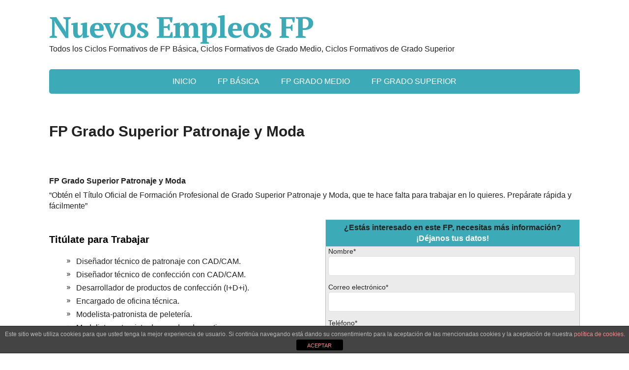

--- FILE ---
content_type: text/html; charset=UTF-8
request_url: http://www.nuevosempleosfp.com/fp-grado-superior-patronaje-y-moda/
body_size: 12975
content:
<!DOCTYPE html>
<html lang="es">
<head>
	<!--[if IE]>
	<meta http-equiv="X-UA-Compatible" content="IE=9; IE=8; IE=7; IE=edge" /><![endif]-->
	<meta charset="utf-8" />
	<meta name="viewport" content="width=device-width, initial-scale=1.0">

	<title>Nuevos Empleos FP</title>

<!-- This site is optimized with the Yoast SEO plugin v11.2.1 - https://yoast.com/wordpress/plugins/seo/ -->
<meta name="description" content="Nuevos Empleos FP. Ciclo Formativo de Grado Superior Patronaje y Moda en metodología presencial y a distancia, solicita información!"/>
<link rel="canonical" href="http://www.nuevosempleosfp.com/fp-grado-superior-patronaje-y-moda/" />
<meta property="og:locale" content="es_ES" />
<meta property="og:type" content="article" />
<meta property="og:title" content="Nuevos Empleos FP" />
<meta property="og:description" content="Nuevos Empleos FP. Ciclo Formativo de Grado Superior Patronaje y Moda en metodología presencial y a distancia, solicita información!" />
<meta property="og:url" content="http://www.nuevosempleosfp.com/fp-grado-superior-patronaje-y-moda/" />
<meta property="og:site_name" content="Nuevos Empleos FP" />
<meta property="article:tag" content="Grado Superior" />
<meta property="article:section" content="Textil, Confección y Piel" />
<meta property="article:published_time" content="2018-09-11T13:21:19+00:00" />
<meta property="article:modified_time" content="2018-10-16T13:39:49+00:00" />
<meta property="og:updated_time" content="2018-10-16T13:39:49+00:00" />
<meta property="og:image" content="http://www.nuevosempleosfp.com/wp-content/uploads/2018/09/fp-ciclo-superior-patronaje-moda.jpg" />
<meta name="twitter:card" content="summary_large_image" />
<meta name="twitter:description" content="Nuevos Empleos FP. Ciclo Formativo de Grado Superior Patronaje y Moda en metodología presencial y a distancia, solicita información!" />
<meta name="twitter:title" content="Nuevos Empleos FP" />
<meta name="twitter:image" content="http://www.nuevosempleosfp.com/wp-content/uploads/2018/09/fp-ciclo-superior-patronaje-moda.jpg" />
<script type='application/ld+json' class='yoast-schema-graph yoast-schema-graph--main'>{"@context":"https://schema.org","@graph":[{"@type":"Organization","@id":"http://www.nuevosempleosfp.com/#organization","name":"","url":"http://www.nuevosempleosfp.com/","sameAs":[]},{"@type":"WebSite","@id":"http://www.nuevosempleosfp.com/#website","url":"http://www.nuevosempleosfp.com/","name":"Nuevos Empleos FP","publisher":{"@id":"http://www.nuevosempleosfp.com/#organization"},"potentialAction":{"@type":"SearchAction","target":"http://www.nuevosempleosfp.com/?s={search_term_string}","query-input":"required name=search_term_string"}},{"@type":"WebPage","@id":"http://www.nuevosempleosfp.com/fp-grado-superior-patronaje-y-moda/#webpage","url":"http://www.nuevosempleosfp.com/fp-grado-superior-patronaje-y-moda/","inLanguage":"es","name":"Nuevos Empleos FP","isPartOf":{"@id":"http://www.nuevosempleosfp.com/#website"},"image":{"@type":"ImageObject","@id":"http://www.nuevosempleosfp.com/fp-grado-superior-patronaje-y-moda/#primaryimage","url":"http://www.nuevosempleosfp.com/wp-content/uploads/2018/09/fp-ciclo-superior-patronaje-moda.jpg","width":240,"height":160,"caption":"T\u00e9cnico Superior en Patronaje y Moda"},"primaryImageOfPage":{"@id":"http://www.nuevosempleosfp.com/fp-grado-superior-patronaje-y-moda/#primaryimage"},"datePublished":"2018-09-11T13:21:19+00:00","dateModified":"2018-10-16T13:39:49+00:00","description":"Nuevos Empleos FP. Ciclo Formativo de Grado Superior Patronaje y Moda en metodolog\u00eda presencial y a distancia, solicita informaci\u00f3n!"},{"@type":"Article","@id":"http://www.nuevosempleosfp.com/fp-grado-superior-patronaje-y-moda/#article","isPartOf":{"@id":"http://www.nuevosempleosfp.com/fp-grado-superior-patronaje-y-moda/#webpage"},"author":{"@id":"http://www.nuevosempleosfp.com/author/administrador/#author","name":"administrador"},"publisher":{"@id":"http://www.nuevosempleosfp.com/#organization"},"headline":"FP Grado Superior Patronaje y Moda","datePublished":"2018-09-11T13:21:19+00:00","dateModified":"2018-10-16T13:39:49+00:00","commentCount":0,"mainEntityOfPage":"http://www.nuevosempleosfp.com/fp-grado-superior-patronaje-y-moda/#webpage","keywords":"Grado Superior","articleSection":"Textil, Confecci\u00f3n y Piel"},{"@type":"Person","@id":"http://www.nuevosempleosfp.com/author/administrador/#author","name":"administrador","image":{"@type":"ImageObject","@id":"http://www.nuevosempleosfp.com/#personlogo","url":"http://0.gravatar.com/avatar/0df35dde3e8881469fe1668165daffc2?s=96&d=mm&r=g","caption":"administrador"},"sameAs":[]}]}</script>
<!-- / Yoast SEO plugin. -->

<link rel='dns-prefetch' href='//fonts.googleapis.com' />
<link rel='dns-prefetch' href='//s.w.org' />
<link rel="alternate" type="application/rss+xml" title="Nuevos Empleos FP &raquo; Feed" href="http://www.nuevosempleosfp.com/feed/" />
<link rel="alternate" type="application/rss+xml" title="Nuevos Empleos FP &raquo; RSS de los comentarios" href="http://www.nuevosempleosfp.com/comments/feed/" />
<link rel="alternate" type="application/rss+xml" title="Nuevos Empleos FP &raquo; FP Grado Superior Patronaje y Moda RSS de los comentarios" href="http://www.nuevosempleosfp.com/fp-grado-superior-patronaje-y-moda/feed/" />
		<script type="text/javascript">
			window._wpemojiSettings = {"baseUrl":"https:\/\/s.w.org\/images\/core\/emoji\/11\/72x72\/","ext":".png","svgUrl":"https:\/\/s.w.org\/images\/core\/emoji\/11\/svg\/","svgExt":".svg","source":{"concatemoji":"http:\/\/www.nuevosempleosfp.com\/wp-includes\/js\/wp-emoji-release.min.js?ver=4.9.25"}};
			!function(e,a,t){var n,r,o,i=a.createElement("canvas"),p=i.getContext&&i.getContext("2d");function s(e,t){var a=String.fromCharCode;p.clearRect(0,0,i.width,i.height),p.fillText(a.apply(this,e),0,0);e=i.toDataURL();return p.clearRect(0,0,i.width,i.height),p.fillText(a.apply(this,t),0,0),e===i.toDataURL()}function c(e){var t=a.createElement("script");t.src=e,t.defer=t.type="text/javascript",a.getElementsByTagName("head")[0].appendChild(t)}for(o=Array("flag","emoji"),t.supports={everything:!0,everythingExceptFlag:!0},r=0;r<o.length;r++)t.supports[o[r]]=function(e){if(!p||!p.fillText)return!1;switch(p.textBaseline="top",p.font="600 32px Arial",e){case"flag":return s([55356,56826,55356,56819],[55356,56826,8203,55356,56819])?!1:!s([55356,57332,56128,56423,56128,56418,56128,56421,56128,56430,56128,56423,56128,56447],[55356,57332,8203,56128,56423,8203,56128,56418,8203,56128,56421,8203,56128,56430,8203,56128,56423,8203,56128,56447]);case"emoji":return!s([55358,56760,9792,65039],[55358,56760,8203,9792,65039])}return!1}(o[r]),t.supports.everything=t.supports.everything&&t.supports[o[r]],"flag"!==o[r]&&(t.supports.everythingExceptFlag=t.supports.everythingExceptFlag&&t.supports[o[r]]);t.supports.everythingExceptFlag=t.supports.everythingExceptFlag&&!t.supports.flag,t.DOMReady=!1,t.readyCallback=function(){t.DOMReady=!0},t.supports.everything||(n=function(){t.readyCallback()},a.addEventListener?(a.addEventListener("DOMContentLoaded",n,!1),e.addEventListener("load",n,!1)):(e.attachEvent("onload",n),a.attachEvent("onreadystatechange",function(){"complete"===a.readyState&&t.readyCallback()})),(n=t.source||{}).concatemoji?c(n.concatemoji):n.wpemoji&&n.twemoji&&(c(n.twemoji),c(n.wpemoji)))}(window,document,window._wpemojiSettings);
		</script>
		<style type="text/css">
img.wp-smiley,
img.emoji {
	display: inline !important;
	border: none !important;
	box-shadow: none !important;
	height: 1em !important;
	width: 1em !important;
	margin: 0 .07em !important;
	vertical-align: -0.1em !important;
	background: none !important;
	padding: 0 !important;
}
</style>
<link rel="stylesheet" type="text/css" href="http://www.nuevosempleosfp.com/wp-content/cache/minify/10bd7.css" media="all" />




<link rel='stylesheet' id='basic-fonts-css'  href='//fonts.googleapis.com/css?family=PT+Serif%3A400%2C700%7COpen+Sans%3A400%2C400italic%2C700%2C700italic&#038;subset=latin%2Ccyrillic&#038;ver=1' type='text/css' media='all' />
<link rel="stylesheet" type="text/css" href="http://www.nuevosempleosfp.com/wp-content/cache/minify/a4078.css" media="all" />

<script type="text/javascript" src="http://www.nuevosempleosfp.com/wp-content/cache/minify/df983.js"></script>


<script type='text/javascript'>
/* <![CDATA[ */
var cdp_cookies_info = {"url_plugin":"http:\/\/www.nuevosempleosfp.com\/wp-content\/plugins\/asesor-cookies-para-la-ley-en-espana\/plugin.php","url_admin_ajax":"http:\/\/www.nuevosempleosfp.com\/wp-admin\/admin-ajax.php"};
/* ]]> */
</script>
<script type="text/javascript" src="http://www.nuevosempleosfp.com/wp-content/cache/minify/a1dda.js"></script>

<link rel='https://api.w.org/' href='http://www.nuevosempleosfp.com/wp-json/' />
<link rel="EditURI" type="application/rsd+xml" title="RSD" href="http://www.nuevosempleosfp.com/xmlrpc.php?rsd" />
<link rel="wlwmanifest" type="application/wlwmanifest+xml" href="http://www.nuevosempleosfp.com/wp-includes/wlwmanifest.xml" /> 
<meta name="generator" content="WordPress 4.9.25" />
<link rel='shortlink' href='http://www.nuevosempleosfp.com/?p=1017' />
<link rel="alternate" type="application/json+oembed" href="http://www.nuevosempleosfp.com/wp-json/oembed/1.0/embed?url=http%3A%2F%2Fwww.nuevosempleosfp.com%2Ffp-grado-superior-patronaje-y-moda%2F" />
<link rel="alternate" type="text/xml+oembed" href="http://www.nuevosempleosfp.com/wp-json/oembed/1.0/embed?url=http%3A%2F%2Fwww.nuevosempleosfp.com%2Ffp-grado-superior-patronaje-y-moda%2F&#038;format=xml" />

		<script>
			(function(i,s,o,g,r,a,m){i['GoogleAnalyticsObject']=r;i[r]=i[r]||function(){
			(i[r].q=i[r].q||[]).push(arguments)},i[r].l=1*new Date();a=s.createElement(o),
			m=s.getElementsByTagName(o)[0];a.async=1;a.src=g;m.parentNode.insertBefore(a,m)
			})(window,document,'script','https://www.google-analytics.com/analytics.js','ga');
			ga('create', 'UA-125561375-1', 'auto');
			ga('send', 'pageview');
		</script>

	<!-- BEGIN Customizer CSS -->
<style type='text/css' id='basic-customizer-css'>a:hover,#logo,.bx-controls a:hover .fa{color:#3cabb7}a:hover{color:#3cabb7}blockquote,q,input:focus,textarea:focus,select:focus{border-color:#3cabb7}input[type=submit],input[type=button],button,.submit,.button,.woocommerce #respond input#submit.alt,.woocommerce a.button.alt,.woocommerce button.button.alt, .woocommerce input.button.alt,.woocommerce #respond input#submit.alt:hover,.woocommerce a.button.alt:hover,.woocommerce button.button.alt:hover,.woocommerce input.button.alt:hover,#mobile-menu,.top-menu,.top-menu .sub-menu,.top-menu .children,.more-link,.nav-links a:hover,.nav-links .current,#footer{background-color:#3cabb7}@media screen and (max-width:1023px){.topnav{background-color:#3cabb7}}</style>
<!-- END Customizer CSS -->

<!-- BEGIN ExactMetrics v5.3.8 Universal Analytics - https://exactmetrics.com/ -->
<script>
(function(i,s,o,g,r,a,m){i['GoogleAnalyticsObject']=r;i[r]=i[r]||function(){
	(i[r].q=i[r].q||[]).push(arguments)},i[r].l=1*new Date();a=s.createElement(o),
	m=s.getElementsByTagName(o)[0];a.async=1;a.src=g;m.parentNode.insertBefore(a,m)
})(window,document,'script','https://www.google-analytics.com/analytics.js','ga');
  ga('create', 'UA-120670050-1', 'auto');
  ga('send', 'pageview');
</script>
<!-- END ExactMetrics Universal Analytics -->
		<style type="text/css" id="wp-custom-css">
			/* Rediseña Formularios de Contacto del PLugin Contact Form 7 */

form.wpcf7-form {
    background-color: #ebebeb;
    border-color: #bfbdbd;
    border-width: 1px;
    border-style: solid;
    padding: 5px;
	  font-size: 14px;
}

/* Damos un poco de color al botón de acorde con nuestro tema*/
form.wpcf7-form .wpcf7-submit { 
    background-color: #3cabb7; 
    width:100%;
	  font-size: 16px;
    }



/*-----------------------------
Diseño responsivo y ajustable y 
con un ancho del 100% 
para el plugin Contact Form 7 
-------------------------------*/

div.wpcf7 .wpcf7-form-control {
  max-width: 95%;
}

.wpcf7 select {
    background-color: #fff;
    border: 1px solid #ccc;
    border-radius: 3px;
    margin: 0;
    padding: 4px;
    text-indent: 0px;
    width: 100%;
    z-index: 100;
}


.wpcf7-text {
  width: 100%;
}

.wpcf7-textarea {
  width: 100%;
}

#content h1 {
  font-weight:bold;
  font-size:30px;
  font-family:'Helvetica','Verdana','Monaco',sans-serif;
	}

#content h2 {
  font-weight:bold;
  font-size:16px;
  font-family:'Helvetica','Verdana','Monaco',sans-serif;
	}

#content h3 {
  font-weight:bold;
  font-size:20px;
  font-family:'Helvetica','Verdana','Monaco',sans-serif;
	}

#content h4 {
  font-weight:bold;
  font-size:16px;
  font-family:'Helvetica','Verdana','Monaco',sans-serif;
	}

body {
  font-family:Helvetica,Futura,Arial,Verdana,sans-serif;
}

.more-link {
    display: none!important;;
}

.post {
padding-bottom: 0px;
}

.post {
padding-top: 0px;
}
.mobile{
    display:none;
  }
	.computer{
    display:block;
  }
/*-----------------------------
prueba 
-------------------------------*/

@media (max-width: 700px) {
  .mobile{
    display:block;
  }
	.computer{
    display:none;
  }
}





		</style>
	
</head>
<body class="post-template-default single single-post postid-1017 single-format-standard layout-full">
<div class="wrapper clearfix">

		<!-- BEGIN header -->
	<header id="header" class="clearfix">

        <div class="header-top-wrap">
        
                        <div class="sitetitle maxwidth grid ">

                <div class="logo">

                                            <a id="logo" href="http://www.nuevosempleosfp.com/" class="blog-name">
                    Nuevos Empleos FP                        </a>
                    
                    
                                            <p class="sitedescription">Todos los Ciclos Formativos de FP Básica, Ciclos Formativos de Grado Medio, Ciclos Formativos de Grado Superior</p>
                    
                </div>
                            </div>

                </div>

		        <div class="topnav">

			<div id="mobile-menu" class="mm-active">Menú</div>

			<nav>
				<ul class="top-menu maxwidth clearfix"><li id="menu-item-92" class="menu-item menu-item-type-post_type menu-item-object-page menu-item-home menu-item-92"><a href="http://www.nuevosempleosfp.com/">INICIO</a></li>
<li id="menu-item-68" class="menu-item menu-item-type-post_type menu-item-object-page menu-item-68"><a href="http://www.nuevosempleosfp.com/fp-basica/">FP BÁSICA</a></li>
<li id="menu-item-67" class="menu-item menu-item-type-post_type menu-item-object-page menu-item-67"><a href="http://www.nuevosempleosfp.com/fp-grado-medio/">FP GRADO MEDIO</a></li>
<li id="menu-item-66" class="menu-item menu-item-type-post_type menu-item-object-page menu-item-66"><a href="http://www.nuevosempleosfp.com/fp-grado-superior/">FP GRADO SUPERIOR</a></li>
</ul>			</nav>

		</div>
		
	</header>
	<!-- END header -->

	

	<div id="main" class="maxwidth clearfix">

		<!-- BEGIN content -->
	
	<main id="content" class="content">

	
<article class="post-1017 post type-post status-publish format-standard category-textil-confeccion-y-piel tag-grado-superior" itemscope itemtype="http://schema.org/Article">		<h1 itemprop="headline">FP Grado Superior Patronaje y Moda</h1>
		<aside class="meta"></aside>	<div class="entry-box clearfix" itemprop='articleBody'>

		<div class="html-before-content"></div>
<div class="entry">
<p><span id="more-1017"></span></p>
<h2>FP Grado Superior Patronaje y Moda</h2>
<p>“Obtén el Título Oficial de Formación Profesional de Grado Superior Patronaje y Moda, que te hace falta para trabajar en lo quieres. Prepárate rápida y fácilmente”</p>
<div class="su-row computer"><div class="su-column su-column-size-1-2"><div class="su-column-inner su-clearfix">
<h3><span style="color: #000000;"><strong>Titúlate para Trabajar</strong></span></h3>
<ul>
<li>Diseñador técnico de patronaje con CAD/CAM.</li>
<li>Diseñador técnico de confección con CAD/CAM.</li>
<li>Desarrollador de productos de confección (I+D+i).</li>
<li>Encargado de oficina técnica.</li>
<li>Modelista-patronista de peletería.</li>
<li>Modelista-patronista de prendas de vestir.</li>
<li>Modelista-patronista-escalador de sombreros y gorras.</li>
<li>Patronista-escalador de prendas de vestir.</li>
<li>Confeccionistra industrial.</li>
<li>Fabricante de artículos de piel y cuero.</li>
<li>Técnico en control de calidad de confección.</li>
<li>Técnico en control de calidad en industrias de piel y cuero.</li>
<li>Técnico de organización.</li>
<li>Jefe de fabricación.</li>
<li>Jefe de calidad.</li>
<li>Jefe de sección.</li>
<li>Jefe de equipo.</li>
</ul>
<h3><img class="size-full wp-image-1018 alignnone" src="http://www.nuevosempleosfp.com/wp-content/uploads/2018/09/fp-ciclo-superior-patronaje-moda.jpg" alt="Técnico Superior en Patronaje y Moda" width="240" height="160" /></h3>
</div></div> <div class="su-column su-column-size-1-2"><div class="su-column-inner su-clearfix">
<table border="0" width="100%" align="right" bgcolor="#3cabb7">
<tbody>
<tr>
<td style="text-align: center;"><strong>¿Estás interesado en este FP, necesitas más información? <span style="color: #ffffff;">¡Déjanos tus datos!</span></strong></td>
</tr>
</tbody>
</table>
<div role="form" class="wpcf7" id="wpcf7-f461-p1017-o1" lang="es-ES" dir="ltr">
<div class="screen-reader-response"></div>
<form action="/fp-grado-superior-patronaje-y-moda/#wpcf7-f461-p1017-o1" method="post" class="wpcf7-form" novalidate="novalidate">
<div style="display: none;">
<input type="hidden" name="_wpcf7" value="461" />
<input type="hidden" name="_wpcf7_version" value="5.1.3" />
<input type="hidden" name="_wpcf7_locale" value="es_ES" />
<input type="hidden" name="_wpcf7_unit_tag" value="wpcf7-f461-p1017-o1" />
<input type="hidden" name="_wpcf7_container_post" value="1017" />
</div>
<p><label> Nombre*<br />
    <span class="wpcf7-form-control-wrap Nombre"><input type="text" name="Nombre" value="" size="40" class="wpcf7-form-control wpcf7-text wpcf7-validates-as-required" aria-required="true" aria-invalid="false" /></span> </label></p>
<p><label> Correo electrónico*<br />
    <span class="wpcf7-form-control-wrap Email"><input type="email" name="Email" value="" size="40" class="wpcf7-form-control wpcf7-text wpcf7-email wpcf7-validates-as-required wpcf7-validates-as-email" aria-required="true" aria-invalid="false" /></span> </label></p>
<p><label> Teléfono*<br />
<span class="wpcf7-form-control-wrap Telefono"><input type="tel" name="Telefono" value="" size="40" class="wpcf7-form-control wpcf7-text wpcf7-tel wpcf7-validates-as-required wpcf7-validates-as-tel" aria-required="true" aria-invalid="false" /></span> </label></p>
<p><label> Provincia*<br />
<span class="wpcf7-form-control-wrap Provincia"><select name="Provincia" class="wpcf7-form-control wpcf7-select wpcf7-validates-as-required" aria-required="true" aria-invalid="false"><option value="">---</option><option value="La Coruña">La Coruña</option><option value="Álava">Álava</option><option value="Albacete">Albacete</option><option value="Alicante">Alicante</option><option value="Almería">Almería</option><option value="Asturias">Asturias</option><option value="Ávila">Ávila</option><option value="Badajoz">Badajoz</option><option value="Islas Baleares">Islas Baleares</option><option value="Barcelona">Barcelona</option><option value="Burgos">Burgos</option><option value="Cáceres">Cáceres</option><option value="Cádiz">Cádiz</option><option value="Cantabria">Cantabria</option><option value="Castellón">Castellón</option><option value="Ciudad Real">Ciudad Real</option><option value="Córdoba">Córdoba</option><option value="Cuenca">Cuenca</option><option value="Girona">Girona</option><option value="Granada">Granada</option><option value="Guadalajara">Guadalajara</option><option value="Guipúzcoa">Guipúzcoa</option><option value="Huelva">Huelva</option><option value="Huesca">Huesca</option><option value="Jaén">Jaén</option><option value="La Rioja">La Rioja</option><option value="Las Palmas">Las Palmas</option><option value="León">León</option><option value="Lleida">Lleida</option><option value="Lugo">Lugo</option><option value="Madrid">Madrid</option><option value="Málaga">Málaga</option><option value="Murcia">Murcia</option><option value="Navarra">Navarra</option><option value="Orense">Orense</option><option value="Palencia">Palencia</option><option value="Pontevedra">Pontevedra</option><option value="Salamanca">Salamanca</option><option value="Segovia">Segovia</option><option value="Sevilla">Sevilla</option><option value="Soria">Soria</option><option value="Tarragona">Tarragona</option><option value="Santa Cruz de Tenerife">Santa Cruz de Tenerife</option><option value="Teruel">Teruel</option><option value="Toledo">Toledo</option><option value="Valencia">Valencia</option><option value="Valladolid">Valladolid</option><option value="Vizcaya">Vizcaya</option><option value="Zamora">Zamora</option><option value="Zaragoza">Zaragoza</option></select></span></label></p>
<p><span class="wpcf7-form-control-wrap acepta-politicaprivacidad"><span class="wpcf7-form-control wpcf7-acceptance"><span class="wpcf7-list-item"><label><input type="checkbox" name="acepta-politicaprivacidad" value="1" aria-invalid="false" /><span class="wpcf7-list-item-label">He comprendido y acepto la <a href ="http://www.nuevosempleosfp.com/politica-de-privacidad/"> la política de privacidad </a></span></label></span></span></span></p>
<p><span class="wpcf7-form-control-wrap informacionescomerciales"><span class="wpcf7-form-control wpcf7-checkbox"><span class="wpcf7-list-item first last"><input type="checkbox" name="informacionescomerciales[]" value="Quiero recibir de Lead Course, S.L., aquellas informaciones comerciales acerca de nuestros servicios que puedan resultarle de utilidad, a través de cualquier canal incluyendo medios electrónicos (correo electrónico, teléfono móvil, etc.) sobre nuestros servicios y productos formativos, así como todas aquellas comunicaciones que creamos pertinentes, y que puedan ser de su interés respecto a los mismos." /><span class="wpcf7-list-item-label">Quiero recibir de Lead Course, S.L., aquellas informaciones comerciales acerca de nuestros servicios que puedan resultarle de utilidad, a través de cualquier canal incluyendo medios electrónicos (correo electrónico, teléfono móvil, etc.) sobre nuestros servicios y productos formativos, así como todas aquellas comunicaciones que creamos pertinentes, y que puedan ser de su interés respecto a los mismos.</span></span></span></span></p>
<p><span class="wpcf7-form-control-wrap terceros"><span class="wpcf7-form-control wpcf7-checkbox"><span class="wpcf7-list-item first last"><input type="checkbox" name="terceros[]" value="Consiento que Lead Course, S.L. ceda o comunique mis datos personales a empresas del Grupo o participadas por Lead Course, S.L., así como a otras empresas asociadas o colaboradoras, para ofrecerme sus productos y servicios, tanto generales como personalizados por cualquier canal incluyendo medios electrónicos (correo electrónico, teléfono móvil, etc.).servicios que puedan resultarle de utilidad, a través de cualquier canal incluyendo medios electrónicos (correo electrónico, teléfono móvil, etc.) sobre nuestros servicios y productos formativos, así como todas aquellas comunicaciones que creamos pertinentes, y que puedan ser de su interés respecto a los mismos." /><span class="wpcf7-list-item-label">Consiento que Lead Course, S.L. ceda o comunique mis datos personales a empresas del Grupo o participadas por Lead Course, S.L., así como a otras empresas asociadas o colaboradoras, para ofrecerme sus productos y servicios, tanto generales como personalizados por cualquier canal incluyendo medios electrónicos (correo electrónico, teléfono móvil, etc.).servicios que puedan resultarle de utilidad, a través de cualquier canal incluyendo medios electrónicos (correo electrónico, teléfono móvil, etc.) sobre nuestros servicios y productos formativos, así como todas aquellas comunicaciones que creamos pertinentes, y que puedan ser de su interés respecto a los mismos.</span></span></span></span></p>
<p><input type="submit" value="Enviar" class="wpcf7-form-control wpcf7-submit" /></p>
<div class="wpcf7-response-output wpcf7-display-none"></div></form></div>
</div></div></div>
<div class="su-row mobile"> <div class="su-column su-column-size-1-2"><div class="su-column-inner su-clearfix">
<table border="0" width="100%" align="right" bgcolor="#3cabb7">
<tbody>
<tr>
<td style="text-align: center;"><strong>¿Estás interesado en este FP, necesitas más información? <span style="color: #ffffff;">¡Déjanos tus datos!</span></strong></td>
</tr>
</tbody>
</table>
<div role="form" class="wpcf7" id="wpcf7-f461-p1017-o2" lang="es-ES" dir="ltr">
<div class="screen-reader-response"></div>
<form action="/fp-grado-superior-patronaje-y-moda/#wpcf7-f461-p1017-o2" method="post" class="wpcf7-form" novalidate="novalidate">
<div style="display: none;">
<input type="hidden" name="_wpcf7" value="461" />
<input type="hidden" name="_wpcf7_version" value="5.1.3" />
<input type="hidden" name="_wpcf7_locale" value="es_ES" />
<input type="hidden" name="_wpcf7_unit_tag" value="wpcf7-f461-p1017-o2" />
<input type="hidden" name="_wpcf7_container_post" value="1017" />
</div>
<p><label> Nombre*<br />
    <span class="wpcf7-form-control-wrap Nombre"><input type="text" name="Nombre" value="" size="40" class="wpcf7-form-control wpcf7-text wpcf7-validates-as-required" aria-required="true" aria-invalid="false" /></span> </label></p>
<p><label> Correo electrónico*<br />
    <span class="wpcf7-form-control-wrap Email"><input type="email" name="Email" value="" size="40" class="wpcf7-form-control wpcf7-text wpcf7-email wpcf7-validates-as-required wpcf7-validates-as-email" aria-required="true" aria-invalid="false" /></span> </label></p>
<p><label> Teléfono*<br />
<span class="wpcf7-form-control-wrap Telefono"><input type="tel" name="Telefono" value="" size="40" class="wpcf7-form-control wpcf7-text wpcf7-tel wpcf7-validates-as-required wpcf7-validates-as-tel" aria-required="true" aria-invalid="false" /></span> </label></p>
<p><label> Provincia*<br />
<span class="wpcf7-form-control-wrap Provincia"><select name="Provincia" class="wpcf7-form-control wpcf7-select wpcf7-validates-as-required" aria-required="true" aria-invalid="false"><option value="">---</option><option value="La Coruña">La Coruña</option><option value="Álava">Álava</option><option value="Albacete">Albacete</option><option value="Alicante">Alicante</option><option value="Almería">Almería</option><option value="Asturias">Asturias</option><option value="Ávila">Ávila</option><option value="Badajoz">Badajoz</option><option value="Islas Baleares">Islas Baleares</option><option value="Barcelona">Barcelona</option><option value="Burgos">Burgos</option><option value="Cáceres">Cáceres</option><option value="Cádiz">Cádiz</option><option value="Cantabria">Cantabria</option><option value="Castellón">Castellón</option><option value="Ciudad Real">Ciudad Real</option><option value="Córdoba">Córdoba</option><option value="Cuenca">Cuenca</option><option value="Girona">Girona</option><option value="Granada">Granada</option><option value="Guadalajara">Guadalajara</option><option value="Guipúzcoa">Guipúzcoa</option><option value="Huelva">Huelva</option><option value="Huesca">Huesca</option><option value="Jaén">Jaén</option><option value="La Rioja">La Rioja</option><option value="Las Palmas">Las Palmas</option><option value="León">León</option><option value="Lleida">Lleida</option><option value="Lugo">Lugo</option><option value="Madrid">Madrid</option><option value="Málaga">Málaga</option><option value="Murcia">Murcia</option><option value="Navarra">Navarra</option><option value="Orense">Orense</option><option value="Palencia">Palencia</option><option value="Pontevedra">Pontevedra</option><option value="Salamanca">Salamanca</option><option value="Segovia">Segovia</option><option value="Sevilla">Sevilla</option><option value="Soria">Soria</option><option value="Tarragona">Tarragona</option><option value="Santa Cruz de Tenerife">Santa Cruz de Tenerife</option><option value="Teruel">Teruel</option><option value="Toledo">Toledo</option><option value="Valencia">Valencia</option><option value="Valladolid">Valladolid</option><option value="Vizcaya">Vizcaya</option><option value="Zamora">Zamora</option><option value="Zaragoza">Zaragoza</option></select></span></label></p>
<p><span class="wpcf7-form-control-wrap acepta-politicaprivacidad"><span class="wpcf7-form-control wpcf7-acceptance"><span class="wpcf7-list-item"><label><input type="checkbox" name="acepta-politicaprivacidad" value="1" aria-invalid="false" /><span class="wpcf7-list-item-label">He comprendido y acepto la <a href ="http://www.nuevosempleosfp.com/politica-de-privacidad/"> la política de privacidad </a></span></label></span></span></span></p>
<p><span class="wpcf7-form-control-wrap informacionescomerciales"><span class="wpcf7-form-control wpcf7-checkbox"><span class="wpcf7-list-item first last"><input type="checkbox" name="informacionescomerciales[]" value="Quiero recibir de Lead Course, S.L., aquellas informaciones comerciales acerca de nuestros servicios que puedan resultarle de utilidad, a través de cualquier canal incluyendo medios electrónicos (correo electrónico, teléfono móvil, etc.) sobre nuestros servicios y productos formativos, así como todas aquellas comunicaciones que creamos pertinentes, y que puedan ser de su interés respecto a los mismos." /><span class="wpcf7-list-item-label">Quiero recibir de Lead Course, S.L., aquellas informaciones comerciales acerca de nuestros servicios que puedan resultarle de utilidad, a través de cualquier canal incluyendo medios electrónicos (correo electrónico, teléfono móvil, etc.) sobre nuestros servicios y productos formativos, así como todas aquellas comunicaciones que creamos pertinentes, y que puedan ser de su interés respecto a los mismos.</span></span></span></span></p>
<p><span class="wpcf7-form-control-wrap terceros"><span class="wpcf7-form-control wpcf7-checkbox"><span class="wpcf7-list-item first last"><input type="checkbox" name="terceros[]" value="Consiento que Lead Course, S.L. ceda o comunique mis datos personales a empresas del Grupo o participadas por Lead Course, S.L., así como a otras empresas asociadas o colaboradoras, para ofrecerme sus productos y servicios, tanto generales como personalizados por cualquier canal incluyendo medios electrónicos (correo electrónico, teléfono móvil, etc.).servicios que puedan resultarle de utilidad, a través de cualquier canal incluyendo medios electrónicos (correo electrónico, teléfono móvil, etc.) sobre nuestros servicios y productos formativos, así como todas aquellas comunicaciones que creamos pertinentes, y que puedan ser de su interés respecto a los mismos." /><span class="wpcf7-list-item-label">Consiento que Lead Course, S.L. ceda o comunique mis datos personales a empresas del Grupo o participadas por Lead Course, S.L., así como a otras empresas asociadas o colaboradoras, para ofrecerme sus productos y servicios, tanto generales como personalizados por cualquier canal incluyendo medios electrónicos (correo electrónico, teléfono móvil, etc.).servicios que puedan resultarle de utilidad, a través de cualquier canal incluyendo medios electrónicos (correo electrónico, teléfono móvil, etc.) sobre nuestros servicios y productos formativos, así como todas aquellas comunicaciones que creamos pertinentes, y que puedan ser de su interés respecto a los mismos.</span></span></span></span></p>
<p><input type="submit" value="Enviar" class="wpcf7-form-control wpcf7-submit" /></p>
<div class="wpcf7-response-output wpcf7-display-none"></div></form></div>
</div></div>
<div class="su-column su-column-size-1-2"><div class="su-column-inner su-clearfix">
<h3><span style="color: #000000;"><strong>Titúlate para Trabajar</strong></span></h3>
<ul>
<li>Diseñador técnico de patronaje con CAD/CAM.</li>
<li>Diseñador técnico de confección con CAD/CAM.</li>
<li>Desarrollador de productos de confección (I+D+i).</li>
<li>Encargado de oficina técnica.</li>
<li>Modelista-patronista de peletería.</li>
<li>Modelista-patronista de prendas de vestir.</li>
<li>Modelista-patronista-escalador de sombreros y gorras.</li>
<li>Patronista-escalador de prendas de vestir.</li>
<li>Confeccionistra industrial.</li>
<li>Fabricante de artículos de piel y cuero.</li>
<li>Técnico en control de calidad de confección.</li>
<li>Técnico en control de calidad en industrias de piel y cuero.</li>
<li>Técnico de organización.</li>
<li>Jefe de fabricación.</li>
<li>Jefe de calidad.</li>
<li>Jefe de sección.</li>
<li>Jefe de equipo.</li>
</ul>
<h3><img class="size-full wp-image-1018 alignnone" src="http://www.nuevosempleosfp.com/wp-content/uploads/2018/09/fp-ciclo-superior-patronaje-moda.jpg" alt="Técnico Superior en Patronaje y Moda" width="240" height="160" /></h3>
</div></div>
</div>
<h3><span style="color: #000000;"><strong>Empleabilidad &#8211; Prepararse para el Empleo</strong></span></h3>
<p>Obtener el Título Oficial de Formación Profesional de Grado Superior de Patronaje y moda, permite ejercer la actividad profesional en el sector de la confección industrializada de productos textiles y de piel, así como de calzado y marroquinería, desarrollando funciones de gestión de la producción y de elaboración de patrones para la industrialización de la confección.</p>
<h3><strong>Salario Medio del </strong>Titulado</h3>
<p>Entre 17.489 y 25.311 euros brutos anuales. Puesto de trabajo: Diseñador/a de moda y estampados. Fuente de referencia: <em>Estudio «Observatorio de Ocupaciones y Salarios del Mercado de Trabajo Actual. Barcelona Activa», elaborado por ICSA Grupo. Abril 2015.</em></p>
<h3><strong>Bolsa de Trabajo y Prácticas</strong></h3>
<p>FORMACIÓN EN CENTROS DE TRABAJO. Dicho módulo es competencia exclusiva de la Consejería de Educación en la cual te hayas presentado para obtener dicho título. Esto te permitirá conocer las situaciones reales que se producen en dicho entorno laboral.</p>
<p>No obstante, aquellos profesionales con experiencia podrán solicitar su convalidación siempre que acrediten su relación con los estudios profesionales respectivos.</p>
<h3><strong>Información de Interés</strong></h3>
<p>El Gobierno de España tiene una apuesta clara por los Ciclos Formativos de Formación Profesional.</p>
<h3><strong>Dirigido a</strong></h3>
<p>Puedes acceder a un ciclo de grado superior cuando reúnas alguno de los siguientes requisitos:</p>
<ul>
<li>Estar en posesión del Título de Bachiller, o de un certificado acreditativo de haber superado todas las materias del Bachillerato.</li>
<li>Estar en posesión del Título de Bachillerato Unificado Polivalente (BUP).</li>
<li>Haber superado el segundo curso de cualquier modalidad de Bachillerato experimental.</li>
<li>Estar en posesión de un Título de Técnico (Formación Profesional de Grado Medio)*. Siempre que la demanda de plazas en ciclos formativos de grado superior supere la oferta, las Administraciones educativas podrán establecer procedimientos de admisión al centro docente, de acuerdo con las condiciones que el Gobierno determine reglamentariamente.</li>
<li>Estar en posesión de un Título de Técnico Superior, Técnico Especialista o equivalente a efectos académicos.</li>
<li>Haber superado el Curso de Orientación Universitaria (COU).</li>
<li>Estar en posesión de cualquier Titulación Universitaria o equivalente.</li>
</ul>
<p>Acceso mediante prueba (para quienes no tengan alguno de los requisitos anteriores)</p>
<ul>
<li>Haber superado la prueba de acceso a ciclos formativos de grado superior (se requiere tener al menos 19 años en el año que se realiza la prueba o 18 para quienes poseen el título de Técnico).</li>
<li>Haber superado la prueba de acceso a la Universidad para mayores de 25 años.</li>
</ul>
<h3><strong>Alumnos admitidos</strong></h3>
<p>Ciclo de Formación Profesional de Grado Superior para residentes en España.</p>
<h3><strong>Horas</strong></h3>
<p>2.000 horas</p>
<h3><strong>Legislación</strong></h3>
<p>LOE</p>
<h3><strong>Objetivos</strong></h3>
<p>El objetivo prioritario es que adquieras la formación teórica y práctica necesaria para obtener la Título Oficial de Formación Profesional de Grado Superior en Patronaje y moda. Y, sobre todo, puedas acceder con garantías al mundo laboral.</p>
<h3><strong> </strong><strong>Temario</strong></h3>
<ul>
<li>Materiales en textil, confección y piel.</li>
<li>Técnicas en confección.</li>
<li>Procesos en confección industrial.</li>
<li>Gestión de la calidad, prevención de riesgos laborales y protección ambiental.</li>
<li>Organización de la producción en confección industrial.</li>
<li>Moda y tendencias.</li>
<li>Análisis de diseños en textil y piel.</li>
<li>Elaboración de prototipos.</li>
<li>Patronaje industrial en textil y piel.</li>
<li>Industrialización y escalado de patrones.</li>
<li>Proyecto de Patronaje y Moda.</li>
<li>Formación y orientación laboral.</li>
<li>Empresa e iniciativa emprendedora.</li>
<li>*Formación en centros de trabajo (FCT).</li>
</ul>
<p>*Dicho módulo es competencia exclusiva de la Consejería de Educación en la cual se presente el alumno para obtener dicho título. No obstante, aquellos profesionales con experiencia podrán solicitar su convalidación siempre que se acredite su relación con los estudios profesionales respectivos.</p>
<p>El temario desarrollado sigue los contenidos oficiales requeridos para conseguir la titulación oficial. Para más información puedes consultarlo en el BOE.</p>
<h3><strong>Provincias donde se imparte</strong></h3>
<table style="height: 100%px;" border="0" width="100%">
<tbody>
<tr>
<td>A Coruña</td>
<td>Lleida</td>
</tr>
<tr>
<td>Alicante/Alacant</td>
<td>Madrid</td>
</tr>
<tr>
<td>Barcelona</td>
<td>Pontevedra</td>
</tr>
<tr>
<td>Bizkaia</td>
<td>Salamanca</td>
</tr>
<tr>
<td>Cáceres</td>
<td>Santa Cruz de Tenerife</td>
</tr>
<tr>
<td>Gipuzkoa</td>
<td>Sevilla</td>
</tr>
<tr>
<td>Girona</td>
<td>Valencia/València</td>
</tr>
<tr>
<td>Granada</td>
<td>Valladolid</td>
</tr>
<tr>
<td>Las Palmas</td>
<td>Zaragoza</td>
</tr>
</tbody>
</table>
<p>&nbsp;</p>
<table border="0" width="100%" align="right" bgcolor="#3cabb7">
<tbody>
<tr>
<td style="text-align: center;"><strong>¿Estás interesado en este FP, necesitas más información? <span style="color: #ffffff;">¡Déjanos tus datos!</span></strong></td>
</tr>
</tbody>
</table>
<div role="form" class="wpcf7" id="wpcf7-f461-p1017-o3" lang="es-ES" dir="ltr">
<div class="screen-reader-response"></div>
<form action="/fp-grado-superior-patronaje-y-moda/#wpcf7-f461-p1017-o3" method="post" class="wpcf7-form" novalidate="novalidate">
<div style="display: none;">
<input type="hidden" name="_wpcf7" value="461" />
<input type="hidden" name="_wpcf7_version" value="5.1.3" />
<input type="hidden" name="_wpcf7_locale" value="es_ES" />
<input type="hidden" name="_wpcf7_unit_tag" value="wpcf7-f461-p1017-o3" />
<input type="hidden" name="_wpcf7_container_post" value="1017" />
</div>
<p><label> Nombre*<br />
    <span class="wpcf7-form-control-wrap Nombre"><input type="text" name="Nombre" value="" size="40" class="wpcf7-form-control wpcf7-text wpcf7-validates-as-required" aria-required="true" aria-invalid="false" /></span> </label></p>
<p><label> Correo electrónico*<br />
    <span class="wpcf7-form-control-wrap Email"><input type="email" name="Email" value="" size="40" class="wpcf7-form-control wpcf7-text wpcf7-email wpcf7-validates-as-required wpcf7-validates-as-email" aria-required="true" aria-invalid="false" /></span> </label></p>
<p><label> Teléfono*<br />
<span class="wpcf7-form-control-wrap Telefono"><input type="tel" name="Telefono" value="" size="40" class="wpcf7-form-control wpcf7-text wpcf7-tel wpcf7-validates-as-required wpcf7-validates-as-tel" aria-required="true" aria-invalid="false" /></span> </label></p>
<p><label> Provincia*<br />
<span class="wpcf7-form-control-wrap Provincia"><select name="Provincia" class="wpcf7-form-control wpcf7-select wpcf7-validates-as-required" aria-required="true" aria-invalid="false"><option value="">---</option><option value="La Coruña">La Coruña</option><option value="Álava">Álava</option><option value="Albacete">Albacete</option><option value="Alicante">Alicante</option><option value="Almería">Almería</option><option value="Asturias">Asturias</option><option value="Ávila">Ávila</option><option value="Badajoz">Badajoz</option><option value="Islas Baleares">Islas Baleares</option><option value="Barcelona">Barcelona</option><option value="Burgos">Burgos</option><option value="Cáceres">Cáceres</option><option value="Cádiz">Cádiz</option><option value="Cantabria">Cantabria</option><option value="Castellón">Castellón</option><option value="Ciudad Real">Ciudad Real</option><option value="Córdoba">Córdoba</option><option value="Cuenca">Cuenca</option><option value="Girona">Girona</option><option value="Granada">Granada</option><option value="Guadalajara">Guadalajara</option><option value="Guipúzcoa">Guipúzcoa</option><option value="Huelva">Huelva</option><option value="Huesca">Huesca</option><option value="Jaén">Jaén</option><option value="La Rioja">La Rioja</option><option value="Las Palmas">Las Palmas</option><option value="León">León</option><option value="Lleida">Lleida</option><option value="Lugo">Lugo</option><option value="Madrid">Madrid</option><option value="Málaga">Málaga</option><option value="Murcia">Murcia</option><option value="Navarra">Navarra</option><option value="Orense">Orense</option><option value="Palencia">Palencia</option><option value="Pontevedra">Pontevedra</option><option value="Salamanca">Salamanca</option><option value="Segovia">Segovia</option><option value="Sevilla">Sevilla</option><option value="Soria">Soria</option><option value="Tarragona">Tarragona</option><option value="Santa Cruz de Tenerife">Santa Cruz de Tenerife</option><option value="Teruel">Teruel</option><option value="Toledo">Toledo</option><option value="Valencia">Valencia</option><option value="Valladolid">Valladolid</option><option value="Vizcaya">Vizcaya</option><option value="Zamora">Zamora</option><option value="Zaragoza">Zaragoza</option></select></span></label></p>
<p><span class="wpcf7-form-control-wrap acepta-politicaprivacidad"><span class="wpcf7-form-control wpcf7-acceptance"><span class="wpcf7-list-item"><label><input type="checkbox" name="acepta-politicaprivacidad" value="1" aria-invalid="false" /><span class="wpcf7-list-item-label">He comprendido y acepto la <a href ="http://www.nuevosempleosfp.com/politica-de-privacidad/"> la política de privacidad </a></span></label></span></span></span></p>
<p><span class="wpcf7-form-control-wrap informacionescomerciales"><span class="wpcf7-form-control wpcf7-checkbox"><span class="wpcf7-list-item first last"><input type="checkbox" name="informacionescomerciales[]" value="Quiero recibir de Lead Course, S.L., aquellas informaciones comerciales acerca de nuestros servicios que puedan resultarle de utilidad, a través de cualquier canal incluyendo medios electrónicos (correo electrónico, teléfono móvil, etc.) sobre nuestros servicios y productos formativos, así como todas aquellas comunicaciones que creamos pertinentes, y que puedan ser de su interés respecto a los mismos." /><span class="wpcf7-list-item-label">Quiero recibir de Lead Course, S.L., aquellas informaciones comerciales acerca de nuestros servicios que puedan resultarle de utilidad, a través de cualquier canal incluyendo medios electrónicos (correo electrónico, teléfono móvil, etc.) sobre nuestros servicios y productos formativos, así como todas aquellas comunicaciones que creamos pertinentes, y que puedan ser de su interés respecto a los mismos.</span></span></span></span></p>
<p><span class="wpcf7-form-control-wrap terceros"><span class="wpcf7-form-control wpcf7-checkbox"><span class="wpcf7-list-item first last"><input type="checkbox" name="terceros[]" value="Consiento que Lead Course, S.L. ceda o comunique mis datos personales a empresas del Grupo o participadas por Lead Course, S.L., así como a otras empresas asociadas o colaboradoras, para ofrecerme sus productos y servicios, tanto generales como personalizados por cualquier canal incluyendo medios electrónicos (correo electrónico, teléfono móvil, etc.).servicios que puedan resultarle de utilidad, a través de cualquier canal incluyendo medios electrónicos (correo electrónico, teléfono móvil, etc.) sobre nuestros servicios y productos formativos, así como todas aquellas comunicaciones que creamos pertinentes, y que puedan ser de su interés respecto a los mismos." /><span class="wpcf7-list-item-label">Consiento que Lead Course, S.L. ceda o comunique mis datos personales a empresas del Grupo o participadas por Lead Course, S.L., así como a otras empresas asociadas o colaboradoras, para ofrecerme sus productos y servicios, tanto generales como personalizados por cualquier canal incluyendo medios electrónicos (correo electrónico, teléfono móvil, etc.).servicios que puedan resultarle de utilidad, a través de cualquier canal incluyendo medios electrónicos (correo electrónico, teléfono móvil, etc.) sobre nuestros servicios y productos formativos, así como todas aquellas comunicaciones que creamos pertinentes, y que puedan ser de su interés respecto a los mismos.</span></span></span></span></p>
<p><input type="submit" value="Enviar" class="wpcf7-form-control wpcf7-submit" /></p>
<div class="wpcf7-response-output wpcf7-display-none"></div></form></div>
</div>
<div class="html-after-content"></div>

	</div> 		<aside class="meta">Etiquetas: <a href="http://www.nuevosempleosfp.com/tag/grado-superior/" rel="tag">Grado Superior</a></aside>
	<!-- Schema.org Article markup -->
		<div class="markup">

			<meta itemscope itemprop="mainEntityOfPage" content="http://www.nuevosempleosfp.com/fp-grado-superior-patronaje-y-moda/" />

			<div itemprop="image" itemscope itemtype="https://schema.org/ImageObject">
				<link itemprop="url" href="http://www.nuevosempleosfp.com/wp-content/themes/basic/img/default.jpg">
				<link itemprop="contentUrl" href="http://www.nuevosempleosfp.com/wp-content/themes/basic/img/default.jpg">
				<meta itemprop="width" content="80">
				<meta itemprop="height" content="80">
			</div>

			<meta itemprop="datePublished" content="2018-09-11T13:21:19+00:00">
			<meta itemprop="dateModified" content="2018-10-16T13:39:49+00:00" />
			<meta itemprop="author" content="administrador">

			<div itemprop="publisher" itemscope itemtype="https://schema.org/Organization">
				<meta itemprop="name" content="Nuevos Empleos FP">
				<meta itemprop="address" content="Russia">
				<meta itemprop="telephone" content="+7 (000) 000-000-00">
				<div itemprop="logo" itemscope itemtype="https://schema.org/ImageObject">
					<link itemprop="url" href="http://www.nuevosempleosfp.com/wp-content/themes/basic/img/logo.jpg">
					<link itemprop="contentUrl" href="http://www.nuevosempleosfp.com/wp-content/themes/basic/img/logo.jpg">
				</div>
			</div>

		</div>
		<!-- END markup -->
		
	</article>


<div id="comments" class="comments-area">

	<div id="respond" class="comment-respond">
		<h3 id="reply-title" class="comment-reply-title">Deja un comentario <small><a rel="nofollow" id="cancel-comment-reply-link" href="/fp-grado-superior-patronaje-y-moda/#respond" style="display:none;">Cancelar respuesta</a></small></h3><p class="must-log-in">Lo siento, debes estar <a href="http://www.nuevosempleosfp.com/wp-login.php?redirect_to=http%3A%2F%2Fwww.nuevosempleosfp.com%2Ffp-grado-superior-patronaje-y-moda%2F">conectado</a> para publicar un comentario.</p>	</div><!-- #respond -->
	
</div><!-- #comments -->		


	</main> <!-- #content -->
	
<!-- BEGIN #sidebar -->
<aside id="sidebar" class="block">
	<ul id="widgetlist">

    <li id="text-2" class="widget widget_text"><p class="wtitle">Encuentra tu Título Oficial de FP</p>			<div class="textwidget">
				<form action="" method="post" class="searchandfilter">
					<div>
						<ul><li><h4>Familia Profesional</h4><select  name='ofcategory' id='ofcategory' class='postform' >
	<option value='0' selected='selected'>Todas las categorías</option>
	<option class="level-0" value="9">Actividades Físicas y Deportivas</option>
	<option class="level-0" value="10">Administración y Gestión</option>
	<option class="level-0" value="11">Agraria</option>
	<option class="level-0" value="13">Artes Gráficas</option>
	<option class="level-0" value="12">Artes y Artesanía</option>
	<option class="level-0" value="14">Comercio y Marketing</option>
	<option class="level-0" value="15">Edificación y Obra Civil</option>
	<option class="level-0" value="16">Electricidad y Electrónica</option>
	<option class="level-0" value="17">Energía y Agua</option>
	<option class="level-0" value="18">Fabricación Mecánica</option>
	<option class="level-0" value="19">Hostelería y Turismo</option>
	<option class="level-0" value="21">Imagen Personal</option>
	<option class="level-0" value="20">Imagen y Sonido</option>
	<option class="level-0" value="22">Industrias Alimentarias</option>
	<option class="level-0" value="23">Industrias Extractivas</option>
	<option class="level-0" value="24">Informática y Comunicaciones</option>
	<option class="level-0" value="25">Instalación y Mantenimiento</option>
	<option class="level-0" value="26">Madera, Mueble y Corcho</option>
	<option class="level-0" value="27">Marítimo Pesquera</option>
	<option class="level-0" value="28">Química</option>
	<option class="level-0" value="2">Sanidad</option>
	<option class="level-0" value="1">Seguridad y medio ambiente</option>
	<option class="level-0" value="34">Servicios Socioculturales y a la Comunidad</option>
	<option class="level-0" value="30">Textil, Confección y Piel</option>
	<option class="level-0" value="31">Transporte y Mantenimiento de Vehículos</option>
	<option class="level-0" value="32">Vidrio y Cerámica</option>
</select>
<input type="hidden" name="ofcategory_operator" value="and" /></li><li><h4>Nivel </h4><select  name='ofpost_tag' id='ofpost_tag' class='postform' >
	<option value='0' selected='selected'>Todas las etiquetas</option>
	<option class="level-0" value="35">FP Básica</option>
	<option class="level-0" value="33">Grado Medio</option>
	<option class="level-0" value="8">Grado Superior</option>
</select>
<input type="hidden" name="ofpost_tag_operator" value="and" /></li><li><h4>Título</h4><input type="text" name="ofsearch" placeholder="Título de FP" value=""></li><li><input type="hidden" name="ofsubmitted" value="1">
							<input type="submit" value="Filtrar">
						</li></ul></div>
				</form>
</div>
		</li><li id="categories-2" class="widget widget_categories"><p class="wtitle">Familias Profesionales</p>		<ul>
	<li class="cat-item cat-item-9"><a href="http://www.nuevosempleosfp.com/familia/actividades-fisicas-y-deportivas/" >Actividades Físicas y Deportivas</a> (5)
</li>
	<li class="cat-item cat-item-10"><a href="http://www.nuevosempleosfp.com/familia/administracion-y-gestion/" >Administración y Gestión</a> (5)
</li>
	<li class="cat-item cat-item-11"><a href="http://www.nuevosempleosfp.com/familia/agraria/" >Agraria</a> (10)
</li>
	<li class="cat-item cat-item-13"><a href="http://www.nuevosempleosfp.com/familia/artes-graficas/" >Artes Gráficas</a> (6)
</li>
	<li class="cat-item cat-item-12"><a href="http://www.nuevosempleosfp.com/familia/artes-y-artesania/" >Artes y Artesanía</a> (1)
</li>
	<li class="cat-item cat-item-14"><a href="http://www.nuevosempleosfp.com/familia/comercio-y-marketing/" >Comercio y Marketing</a> (6)
</li>
	<li class="cat-item cat-item-15"><a href="http://www.nuevosempleosfp.com/familia/edificacion-y-obra-civil/" >Edificación y Obra Civil</a> (5)
</li>
	<li class="cat-item cat-item-16"><a href="http://www.nuevosempleosfp.com/familia/electricidad-y-electronica/" >Electricidad y Electrónica</a> (8)
</li>
	<li class="cat-item cat-item-17"><a href="http://www.nuevosempleosfp.com/familia/energia-y-agua/" >Energía y Agua</a> (3)
</li>
	<li class="cat-item cat-item-18"><a href="http://www.nuevosempleosfp.com/familia/fabricacion-mecanica/" >Fabricación Mecánica</a> (9)
</li>
	<li class="cat-item cat-item-19"><a href="http://www.nuevosempleosfp.com/familia/hosteleria-y-turismo/" >Hostelería y Turismo</a> (10)
</li>
	<li class="cat-item cat-item-21"><a href="http://www.nuevosempleosfp.com/familia/imagen-personal/" >Imagen Personal</a> (7)
</li>
	<li class="cat-item cat-item-20"><a href="http://www.nuevosempleosfp.com/familia/imagen-y-sonido/" >Imagen y Sonido</a> (6)
</li>
	<li class="cat-item cat-item-22"><a href="http://www.nuevosempleosfp.com/familia/industrias-alimentarias/" >Industrias Alimentarias</a> (7)
</li>
	<li class="cat-item cat-item-23"><a href="http://www.nuevosempleosfp.com/familia/industrias-extractivas/" >Industrias Extractivas</a> (2)
</li>
	<li class="cat-item cat-item-24"><a href="http://www.nuevosempleosfp.com/familia/informatica-y-comunicaciones/" >Informática y Comunicaciones</a> (5)
</li>
	<li class="cat-item cat-item-25"><a href="http://www.nuevosempleosfp.com/familia/instalacion-y-mantenimiento/" >Instalación y Mantenimiento</a> (8)
</li>
	<li class="cat-item cat-item-26"><a href="http://www.nuevosempleosfp.com/familia/madera-mueble-y-corcho/" >Madera, Mueble y Corcho</a> (4)
</li>
	<li class="cat-item cat-item-27"><a href="http://www.nuevosempleosfp.com/familia/maritimo-pesquera/" >Marítimo Pesquera</a> (9)
</li>
	<li class="cat-item cat-item-28"><a href="http://www.nuevosempleosfp.com/familia/quimica/" >Química</a> (6)
</li>
	<li class="cat-item cat-item-2"><a href="http://www.nuevosempleosfp.com/familia/sanidad/" >Sanidad</a> (13)
</li>
	<li class="cat-item cat-item-1"><a href="http://www.nuevosempleosfp.com/familia/seguridad-y-medio-ambiente/" >Seguridad y medio ambiente</a> (3)
</li>
	<li class="cat-item cat-item-34"><a href="http://www.nuevosempleosfp.com/familia/servicios-socioculturales-y-a-la-comunidad/" >Servicios Socioculturales y a la Comunidad</a> (7)
</li>
	<li class="cat-item cat-item-30"><a href="http://www.nuevosempleosfp.com/familia/textil-confeccion-y-piel/" >Textil, Confección y Piel</a> (9)
</li>
	<li class="cat-item cat-item-31"><a href="http://www.nuevosempleosfp.com/familia/transporte-y-mantenimiento-de-vehiculos/" >Transporte y Mantenimiento de Vehículos</a> (7)
</li>
	<li class="cat-item cat-item-32"><a href="http://www.nuevosempleosfp.com/familia/vidrio-y-ceramica/" >Vidrio y Cerámica</a> (3)
</li>
		</ul>
</li>
	</ul>
</aside>
<!-- END #sidebar -->

</div> 
<!-- #main -->


<footer id="footer" class="">

	
	
	    	<div class="copyrights maxwidth grid">
		<div class="copytext col6">
			<p id="copy">
				<!--noindex--><a href="http://www.nuevosempleosfp.com/" rel="nofollow">Nuevos Empleos FP</a><!--/noindex--> &copy; 2024				<br/>
				<span class="copyright-text"></span>
				<br><a class="privacy-policy-link" href="http://www.nuevosempleosfp.com/politica-de-privacidad/">Política de privacidad</a>			</p>
		</div>

		<div class="themeby col6 tr">
			<p id="designedby">
				Tema por				<!--noindex--><a href="https://wp-puzzle.com/" target="_blank" rel="external nofollow">WP Puzzle</a><!--/noindex-->
			</p>
						<div class="footer-counter"></div>
		</div>
	</div>
    	
</footer>


</div> 
<!-- .wrapper -->

<a id="toTop">&#10148;</a>

<!-- HTML del pié de página -->
<div class="cdp-cookies-alerta  cdp-solapa-ocultar cdp-cookies-textos-izq cdp-cookies-tema-gris">
	<div class="cdp-cookies-texto">
		<p style="font-size:12px !important;line-height:12px !important">Este sitio web utiliza cookies para que usted tenga la mejor experiencia de usuario. Si continúa navegando está dando su consentimiento para la aceptación de las mencionadas cookies y la aceptación de nuestra <a href="http://www.nuevosempleosfp.com/politica-de-cookies/" style="font-size:12px !important;line-height:12px !important">política de cookies</a>.</p>
		<a href="javascript:;" class="cdp-cookies-boton-cerrar">ACEPTAR</a> 
	</div>
	<a class="cdp-cookies-solapa">Aviso de cookies</a>
</div>
 <link rel="stylesheet" type="text/css" href="http://www.nuevosempleosfp.com/wp-content/cache/minify/57ce5.css" media="all" />

<script type='text/javascript'>
/* <![CDATA[ */
var wpcf7 = {"apiSettings":{"root":"http:\/\/www.nuevosempleosfp.com\/wp-json\/contact-form-7\/v1","namespace":"contact-form-7\/v1"},"cached":"1"};
/* ]]> */
</script>
<script type="text/javascript" src="http://www.nuevosempleosfp.com/wp-content/cache/minify/0fef6.js"></script>

<script type='text/javascript'>
/* <![CDATA[ */
var wpcf7_redirect_forms = {"1649":{"page_id":"1431","external_url":"","use_external_url":"","open_in_new_tab":"","http_build_query":"","http_build_query_selectively":"","http_build_query_selectively_fields":"","after_sent_script":"","thankyou_page_url":"http:\/\/www.nuevosempleosfp.com\/gracias\/"},"622":{"page_id":"1431","external_url":"","use_external_url":"","open_in_new_tab":"","http_build_query":"","http_build_query_selectively":"","http_build_query_selectively_fields":"","after_sent_script":"","thankyou_page_url":"http:\/\/www.nuevosempleosfp.com\/gracias\/"},"473":{"page_id":"1431","external_url":"","use_external_url":"","open_in_new_tab":"","http_build_query":"","http_build_query_selectively":"","http_build_query_selectively_fields":"","after_sent_script":"","thankyou_page_url":"http:\/\/www.nuevosempleosfp.com\/gracias\/"},"472":{"page_id":"1431","external_url":"","use_external_url":"","open_in_new_tab":"","http_build_query":"","http_build_query_selectively":"","http_build_query_selectively_fields":"","after_sent_script":"","thankyou_page_url":"http:\/\/www.nuevosempleosfp.com\/gracias\/"},"471":{"page_id":"1431","external_url":"","use_external_url":"","open_in_new_tab":"","http_build_query":"","http_build_query_selectively":"","http_build_query_selectively_fields":"","after_sent_script":"","thankyou_page_url":"http:\/\/www.nuevosempleosfp.com\/gracias\/"},"470":{"page_id":"","external_url":"","use_external_url":"","open_in_new_tab":"","http_build_query":"","http_build_query_selectively":"","http_build_query_selectively_fields":"","after_sent_script":"","thankyou_page_url":""},"469":{"page_id":"1431","external_url":"","use_external_url":"","open_in_new_tab":"","http_build_query":"","http_build_query_selectively":"","http_build_query_selectively_fields":"","after_sent_script":"","thankyou_page_url":"http:\/\/www.nuevosempleosfp.com\/gracias\/"},"468":{"page_id":"1431","external_url":"","use_external_url":"","open_in_new_tab":"","http_build_query":"","http_build_query_selectively":"","http_build_query_selectively_fields":"","after_sent_script":"","thankyou_page_url":"http:\/\/www.nuevosempleosfp.com\/gracias\/"},"467":{"page_id":"1431","external_url":"","use_external_url":"","open_in_new_tab":"","http_build_query":"","http_build_query_selectively":"","http_build_query_selectively_fields":"","after_sent_script":"","thankyou_page_url":"http:\/\/www.nuevosempleosfp.com\/gracias\/"},"466":{"page_id":"1431","external_url":"","use_external_url":"","open_in_new_tab":"","http_build_query":"","http_build_query_selectively":"","http_build_query_selectively_fields":"","after_sent_script":"","thankyou_page_url":"http:\/\/www.nuevosempleosfp.com\/gracias\/"},"465":{"page_id":"1431","external_url":"","use_external_url":"","open_in_new_tab":"","http_build_query":"","http_build_query_selectively":"","http_build_query_selectively_fields":"","after_sent_script":"","thankyou_page_url":"http:\/\/www.nuevosempleosfp.com\/gracias\/"},"464":{"page_id":"1431","external_url":"","use_external_url":"","open_in_new_tab":"","http_build_query":"","http_build_query_selectively":"","http_build_query_selectively_fields":"","after_sent_script":"","thankyou_page_url":"http:\/\/www.nuevosempleosfp.com\/gracias\/"},"463":{"page_id":"1431","external_url":"","use_external_url":"","open_in_new_tab":"","http_build_query":"","http_build_query_selectively":"","http_build_query_selectively_fields":"","after_sent_script":"","thankyou_page_url":"http:\/\/www.nuevosempleosfp.com\/gracias\/"},"462":{"page_id":"1431","external_url":"","use_external_url":"","open_in_new_tab":"","http_build_query":"","http_build_query_selectively":"","http_build_query_selectively_fields":"","after_sent_script":"","thankyou_page_url":"http:\/\/www.nuevosempleosfp.com\/gracias\/"},"461":{"page_id":"1431","external_url":"","use_external_url":"","open_in_new_tab":"","http_build_query":"","http_build_query_selectively":"","http_build_query_selectively_fields":"","after_sent_script":"","thankyou_page_url":"http:\/\/www.nuevosempleosfp.com\/gracias\/"},"460":{"page_id":"1431","external_url":"","use_external_url":"","open_in_new_tab":"","http_build_query":"","http_build_query_selectively":"","http_build_query_selectively_fields":"","after_sent_script":"","thankyou_page_url":"http:\/\/www.nuevosempleosfp.com\/gracias\/"},"459":{"page_id":"1431","external_url":"","use_external_url":"","open_in_new_tab":"","http_build_query":"","http_build_query_selectively":"","http_build_query_selectively_fields":"","after_sent_script":"","thankyou_page_url":"http:\/\/www.nuevosempleosfp.com\/gracias\/"},"458":{"page_id":"1431","external_url":"","use_external_url":"","open_in_new_tab":"","http_build_query":"","http_build_query_selectively":"","http_build_query_selectively_fields":"","after_sent_script":"","thankyou_page_url":"http:\/\/www.nuevosempleosfp.com\/gracias\/"},"457":{"page_id":"1431","external_url":"","use_external_url":"","open_in_new_tab":"","http_build_query":"","http_build_query_selectively":"","http_build_query_selectively_fields":"","after_sent_script":"","thankyou_page_url":"http:\/\/www.nuevosempleosfp.com\/gracias\/"},"456":{"page_id":"1431","external_url":"","use_external_url":"","open_in_new_tab":"","http_build_query":"","http_build_query_selectively":"","http_build_query_selectively_fields":"","after_sent_script":"","thankyou_page_url":"http:\/\/www.nuevosempleosfp.com\/gracias\/"},"455":{"page_id":"1431","external_url":"","use_external_url":"","open_in_new_tab":"","http_build_query":"","http_build_query_selectively":"","http_build_query_selectively_fields":"","after_sent_script":"","thankyou_page_url":"http:\/\/www.nuevosempleosfp.com\/gracias\/"},"454":{"page_id":"1431","external_url":"","use_external_url":"","open_in_new_tab":"","http_build_query":"","http_build_query_selectively":"","http_build_query_selectively_fields":"","after_sent_script":"","thankyou_page_url":"http:\/\/www.nuevosempleosfp.com\/gracias\/"},"453":{"page_id":"1431","external_url":"","use_external_url":"","open_in_new_tab":"","http_build_query":"","http_build_query_selectively":"","http_build_query_selectively_fields":"","after_sent_script":"","thankyou_page_url":"http:\/\/www.nuevosempleosfp.com\/gracias\/"},"452":{"page_id":"1431","external_url":"","use_external_url":"","open_in_new_tab":"","http_build_query":"","http_build_query_selectively":"","http_build_query_selectively_fields":"","after_sent_script":"","thankyou_page_url":"http:\/\/www.nuevosempleosfp.com\/gracias\/"},"451":{"page_id":"1431","external_url":"","use_external_url":"","open_in_new_tab":"","http_build_query":"","http_build_query_selectively":"","http_build_query_selectively_fields":"","after_sent_script":"","thankyou_page_url":"http:\/\/www.nuevosempleosfp.com\/gracias\/"},"450":{"page_id":"1431","external_url":"","use_external_url":"","open_in_new_tab":"","http_build_query":"","http_build_query_selectively":"","http_build_query_selectively_fields":"","after_sent_script":"","thankyou_page_url":"http:\/\/www.nuevosempleosfp.com\/gracias\/"},"449":{"page_id":"1431","external_url":"","use_external_url":"","open_in_new_tab":"","http_build_query":"","http_build_query_selectively":"","http_build_query_selectively_fields":"","after_sent_script":"","thankyou_page_url":"http:\/\/www.nuevosempleosfp.com\/gracias\/"},"448":{"page_id":"1431","external_url":"","use_external_url":"","open_in_new_tab":"","http_build_query":"","http_build_query_selectively":"","http_build_query_selectively_fields":"","after_sent_script":"","thankyou_page_url":"http:\/\/www.nuevosempleosfp.com\/gracias\/"},"447":{"page_id":"1431","external_url":"","use_external_url":"","open_in_new_tab":"","http_build_query":"","http_build_query_selectively":"","http_build_query_selectively_fields":"","after_sent_script":"","thankyou_page_url":"http:\/\/www.nuevosempleosfp.com\/gracias\/"},"446":{"page_id":"1431","external_url":"","use_external_url":"","open_in_new_tab":"","http_build_query":"","http_build_query_selectively":"","http_build_query_selectively_fields":"","after_sent_script":"","thankyou_page_url":"http:\/\/www.nuevosempleosfp.com\/gracias\/"},"445":{"page_id":"1431","external_url":"","use_external_url":"","open_in_new_tab":"","http_build_query":"","http_build_query_selectively":"","http_build_query_selectively_fields":"","after_sent_script":"","thankyou_page_url":"http:\/\/www.nuevosempleosfp.com\/gracias\/"},"444":{"page_id":"1431","external_url":"","use_external_url":"","open_in_new_tab":"","http_build_query":"","http_build_query_selectively":"","http_build_query_selectively_fields":"","after_sent_script":"","thankyou_page_url":"http:\/\/www.nuevosempleosfp.com\/gracias\/"},"443":{"page_id":"1431","external_url":"","use_external_url":"","open_in_new_tab":"","http_build_query":"","http_build_query_selectively":"","http_build_query_selectively_fields":"","after_sent_script":"","thankyou_page_url":"http:\/\/www.nuevosempleosfp.com\/gracias\/"},"442":{"page_id":"1431","external_url":"","use_external_url":"","open_in_new_tab":"","http_build_query":"","http_build_query_selectively":"","http_build_query_selectively_fields":"","after_sent_script":"","thankyou_page_url":"http:\/\/www.nuevosempleosfp.com\/gracias\/"},"441":{"page_id":"1431","external_url":"","use_external_url":"","open_in_new_tab":"","http_build_query":"","http_build_query_selectively":"","http_build_query_selectively_fields":"","after_sent_script":"","thankyou_page_url":"http:\/\/www.nuevosempleosfp.com\/gracias\/"},"440":{"page_id":"1431","external_url":"","use_external_url":"","open_in_new_tab":"","http_build_query":"","http_build_query_selectively":"","http_build_query_selectively_fields":"","after_sent_script":"","thankyou_page_url":"http:\/\/www.nuevosempleosfp.com\/gracias\/"},"329":{"page_id":"1431","external_url":"","use_external_url":"","open_in_new_tab":"","http_build_query":"","http_build_query_selectively":"","http_build_query_selectively_fields":"","after_sent_script":"","thankyou_page_url":"http:\/\/www.nuevosempleosfp.com\/gracias\/"},"328":{"page_id":"1431","external_url":"","use_external_url":"","open_in_new_tab":"","http_build_query":"","http_build_query_selectively":"","http_build_query_selectively_fields":"","after_sent_script":"","thankyou_page_url":"http:\/\/www.nuevosempleosfp.com\/gracias\/"},"327":{"page_id":"1431","external_url":"","use_external_url":"","open_in_new_tab":"","http_build_query":"","http_build_query_selectively":"","http_build_query_selectively_fields":"","after_sent_script":"","thankyou_page_url":"http:\/\/www.nuevosempleosfp.com\/gracias\/"},"326":{"page_id":"1431","external_url":"","use_external_url":"","open_in_new_tab":"","http_build_query":"","http_build_query_selectively":"","http_build_query_selectively_fields":"","after_sent_script":"","thankyou_page_url":"http:\/\/www.nuevosempleosfp.com\/gracias\/"},"325":{"page_id":"1431","external_url":"","use_external_url":"","open_in_new_tab":"","http_build_query":"","http_build_query_selectively":"","http_build_query_selectively_fields":"","after_sent_script":"","thankyou_page_url":"http:\/\/www.nuevosempleosfp.com\/gracias\/"},"324":{"page_id":"1431","external_url":"","use_external_url":"","open_in_new_tab":"","http_build_query":"","http_build_query_selectively":"","http_build_query_selectively_fields":"","after_sent_script":"","thankyou_page_url":"http:\/\/www.nuevosempleosfp.com\/gracias\/"},"323":{"page_id":"1431","external_url":"","use_external_url":"","open_in_new_tab":"","http_build_query":"","http_build_query_selectively":"","http_build_query_selectively_fields":"","after_sent_script":"","thankyou_page_url":"http:\/\/www.nuevosempleosfp.com\/gracias\/"},"322":{"page_id":"1431","external_url":"","use_external_url":"","open_in_new_tab":"","http_build_query":"","http_build_query_selectively":"","http_build_query_selectively_fields":"","after_sent_script":"","thankyou_page_url":"http:\/\/www.nuevosempleosfp.com\/gracias\/"},"321":{"page_id":"1431","external_url":"","use_external_url":"","open_in_new_tab":"","http_build_query":"","http_build_query_selectively":"","http_build_query_selectively_fields":"","after_sent_script":"","thankyou_page_url":"http:\/\/www.nuevosempleosfp.com\/gracias\/"},"320":{"page_id":"1431","external_url":"","use_external_url":"","open_in_new_tab":"","http_build_query":"","http_build_query_selectively":"","http_build_query_selectively_fields":"","after_sent_script":"","thankyou_page_url":"http:\/\/www.nuevosempleosfp.com\/gracias\/"},"319":{"page_id":"1431","external_url":"","use_external_url":"","open_in_new_tab":"","http_build_query":"","http_build_query_selectively":"","http_build_query_selectively_fields":"","after_sent_script":"","thankyou_page_url":"http:\/\/www.nuevosempleosfp.com\/gracias\/"},"318":{"page_id":"1431","external_url":"","use_external_url":"","open_in_new_tab":"","http_build_query":"","http_build_query_selectively":"","http_build_query_selectively_fields":"","after_sent_script":"","thankyou_page_url":"http:\/\/www.nuevosempleosfp.com\/gracias\/"},"317":{"page_id":"1431","external_url":"","use_external_url":"","open_in_new_tab":"","http_build_query":"","http_build_query_selectively":"","http_build_query_selectively_fields":"","after_sent_script":"","thankyou_page_url":"http:\/\/www.nuevosempleosfp.com\/gracias\/"},"316":{"page_id":"1431","external_url":"","use_external_url":"","open_in_new_tab":"","http_build_query":"","http_build_query_selectively":"","http_build_query_selectively_fields":"","after_sent_script":"","thankyou_page_url":"http:\/\/www.nuevosempleosfp.com\/gracias\/"},"314":{"page_id":"1431","external_url":"","use_external_url":"","open_in_new_tab":"","http_build_query":"","http_build_query_selectively":"","http_build_query_selectively_fields":"","after_sent_script":"","thankyou_page_url":"http:\/\/www.nuevosempleosfp.com\/gracias\/"},"313":{"page_id":"1431","external_url":"","use_external_url":"","open_in_new_tab":"","http_build_query":"","http_build_query_selectively":"","http_build_query_selectively_fields":"","after_sent_script":"","thankyou_page_url":"http:\/\/www.nuevosempleosfp.com\/gracias\/"},"312":{"page_id":"1431","external_url":"","use_external_url":"","open_in_new_tab":"","http_build_query":"","http_build_query_selectively":"","http_build_query_selectively_fields":"","after_sent_script":"","thankyou_page_url":"http:\/\/www.nuevosempleosfp.com\/gracias\/"},"311":{"page_id":"1431","external_url":"","use_external_url":"","open_in_new_tab":"","http_build_query":"","http_build_query_selectively":"","http_build_query_selectively_fields":"","after_sent_script":"","thankyou_page_url":"http:\/\/www.nuevosempleosfp.com\/gracias\/"},"310":{"page_id":"1431","external_url":"","use_external_url":"","open_in_new_tab":"","http_build_query":"","http_build_query_selectively":"","http_build_query_selectively_fields":"","after_sent_script":"","thankyou_page_url":"http:\/\/www.nuevosempleosfp.com\/gracias\/"},"309":{"page_id":"1431","external_url":"","use_external_url":"","open_in_new_tab":"","http_build_query":"","http_build_query_selectively":"","http_build_query_selectively_fields":"","after_sent_script":"","thankyou_page_url":"http:\/\/www.nuevosempleosfp.com\/gracias\/"},"308":{"page_id":"1431","external_url":"","use_external_url":"","open_in_new_tab":"","http_build_query":"","http_build_query_selectively":"","http_build_query_selectively_fields":"","after_sent_script":"","thankyou_page_url":"http:\/\/www.nuevosempleosfp.com\/gracias\/"},"307":{"page_id":"1431","external_url":"","use_external_url":"","open_in_new_tab":"","http_build_query":"","http_build_query_selectively":"","http_build_query_selectively_fields":"","after_sent_script":"","thankyou_page_url":"http:\/\/www.nuevosempleosfp.com\/gracias\/"},"306":{"page_id":"1431","external_url":"","use_external_url":"","open_in_new_tab":"","http_build_query":"","http_build_query_selectively":"","http_build_query_selectively_fields":"","after_sent_script":"","thankyou_page_url":"http:\/\/www.nuevosempleosfp.com\/gracias\/"},"305":{"page_id":"1431","external_url":"","use_external_url":"","open_in_new_tab":"","http_build_query":"","http_build_query_selectively":"","http_build_query_selectively_fields":"","after_sent_script":"","thankyou_page_url":"http:\/\/www.nuevosempleosfp.com\/gracias\/"},"304":{"page_id":"1431","external_url":"","use_external_url":"","open_in_new_tab":"","http_build_query":"","http_build_query_selectively":"","http_build_query_selectively_fields":"","after_sent_script":"","thankyou_page_url":"http:\/\/www.nuevosempleosfp.com\/gracias\/"},"303":{"page_id":"1431","external_url":"","use_external_url":"","open_in_new_tab":"","http_build_query":"","http_build_query_selectively":"","http_build_query_selectively_fields":"","after_sent_script":"","thankyou_page_url":"http:\/\/www.nuevosempleosfp.com\/gracias\/"},"302":{"page_id":"1431","external_url":"","use_external_url":"","open_in_new_tab":"","http_build_query":"","http_build_query_selectively":"","http_build_query_selectively_fields":"","after_sent_script":"","thankyou_page_url":"http:\/\/www.nuevosempleosfp.com\/gracias\/"},"301":{"page_id":"1431","external_url":"","use_external_url":"","open_in_new_tab":"","http_build_query":"","http_build_query_selectively":"","http_build_query_selectively_fields":"","after_sent_script":"","thankyou_page_url":"http:\/\/www.nuevosempleosfp.com\/gracias\/"},"300":{"page_id":"1431","external_url":"","use_external_url":"","open_in_new_tab":"","http_build_query":"","http_build_query_selectively":"","http_build_query_selectively_fields":"","after_sent_script":"","thankyou_page_url":"http:\/\/www.nuevosempleosfp.com\/gracias\/"},"299":{"page_id":"1431","external_url":"","use_external_url":"","open_in_new_tab":"","http_build_query":"","http_build_query_selectively":"","http_build_query_selectively_fields":"","after_sent_script":"","thankyou_page_url":"http:\/\/www.nuevosempleosfp.com\/gracias\/"},"298":{"page_id":"1431","external_url":"","use_external_url":"","open_in_new_tab":"","http_build_query":"","http_build_query_selectively":"","http_build_query_selectively_fields":"","after_sent_script":"","thankyou_page_url":"http:\/\/www.nuevosempleosfp.com\/gracias\/"},"297":{"page_id":"1431","external_url":"","use_external_url":"","open_in_new_tab":"","http_build_query":"","http_build_query_selectively":"","http_build_query_selectively_fields":"","after_sent_script":"","thankyou_page_url":"http:\/\/www.nuevosempleosfp.com\/gracias\/"},"296":{"page_id":"1431","external_url":"","use_external_url":"","open_in_new_tab":"","http_build_query":"","http_build_query_selectively":"","http_build_query_selectively_fields":"","after_sent_script":"","thankyou_page_url":"http:\/\/www.nuevosempleosfp.com\/gracias\/"},"295":{"page_id":"1431","external_url":"","use_external_url":"","open_in_new_tab":"","http_build_query":"","http_build_query_selectively":"","http_build_query_selectively_fields":"","after_sent_script":"","thankyou_page_url":"http:\/\/www.nuevosempleosfp.com\/gracias\/"},"294":{"page_id":"1431","external_url":"","use_external_url":"","open_in_new_tab":"","http_build_query":"","http_build_query_selectively":"","http_build_query_selectively_fields":"","after_sent_script":"","thankyou_page_url":"http:\/\/www.nuevosempleosfp.com\/gracias\/"},"293":{"page_id":"1431","external_url":"","use_external_url":"","open_in_new_tab":"","http_build_query":"","http_build_query_selectively":"","http_build_query_selectively_fields":"","after_sent_script":"","thankyou_page_url":"http:\/\/www.nuevosempleosfp.com\/gracias\/"},"292":{"page_id":"1431","external_url":"","use_external_url":"","open_in_new_tab":"","http_build_query":"","http_build_query_selectively":"","http_build_query_selectively_fields":"","after_sent_script":"","thankyou_page_url":"http:\/\/www.nuevosempleosfp.com\/gracias\/"},"290":{"page_id":"1431","external_url":"","use_external_url":"","open_in_new_tab":"","http_build_query":"","http_build_query_selectively":"","http_build_query_selectively_fields":"","after_sent_script":"","thankyou_page_url":"http:\/\/www.nuevosempleosfp.com\/gracias\/"},"289":{"page_id":"1431","external_url":"","use_external_url":"","open_in_new_tab":"","http_build_query":"","http_build_query_selectively":"","http_build_query_selectively_fields":"","after_sent_script":"","thankyou_page_url":"http:\/\/www.nuevosempleosfp.com\/gracias\/"},"288":{"page_id":"1431","external_url":"","use_external_url":"","open_in_new_tab":"","http_build_query":"","http_build_query_selectively":"","http_build_query_selectively_fields":"","after_sent_script":"","thankyou_page_url":"http:\/\/www.nuevosempleosfp.com\/gracias\/"},"287":{"page_id":"1431","external_url":"","use_external_url":"","open_in_new_tab":"","http_build_query":"","http_build_query_selectively":"","http_build_query_selectively_fields":"","after_sent_script":"","thankyou_page_url":"http:\/\/www.nuevosempleosfp.com\/gracias\/"},"274":{"page_id":"1431","external_url":"","use_external_url":"","open_in_new_tab":"","http_build_query":"","http_build_query_selectively":"","http_build_query_selectively_fields":"","after_sent_script":"","thankyou_page_url":"http:\/\/www.nuevosempleosfp.com\/gracias\/"},"273":{"page_id":"1431","external_url":"","use_external_url":"","open_in_new_tab":"","http_build_query":"","http_build_query_selectively":"","http_build_query_selectively_fields":"","after_sent_script":"","thankyou_page_url":"http:\/\/www.nuevosempleosfp.com\/gracias\/"},"272":{"page_id":"1431","external_url":"","use_external_url":"","open_in_new_tab":"","http_build_query":"","http_build_query_selectively":"","http_build_query_selectively_fields":"","after_sent_script":"","thankyou_page_url":"http:\/\/www.nuevosempleosfp.com\/gracias\/"},"271":{"page_id":"1431","external_url":"","use_external_url":"","open_in_new_tab":"","http_build_query":"","http_build_query_selectively":"","http_build_query_selectively_fields":"","after_sent_script":"","thankyou_page_url":"http:\/\/www.nuevosempleosfp.com\/gracias\/"},"270":{"page_id":"1431","external_url":"","use_external_url":"","open_in_new_tab":"","http_build_query":"","http_build_query_selectively":"","http_build_query_selectively_fields":"","after_sent_script":"","thankyou_page_url":"http:\/\/www.nuevosempleosfp.com\/gracias\/"},"268":{"page_id":"1431","external_url":"","use_external_url":"","open_in_new_tab":"","http_build_query":"","http_build_query_selectively":"","http_build_query_selectively_fields":"","after_sent_script":"","thankyou_page_url":"http:\/\/www.nuevosempleosfp.com\/gracias\/"},"267":{"page_id":"1431","external_url":"","use_external_url":"","open_in_new_tab":"","http_build_query":"","http_build_query_selectively":"","http_build_query_selectively_fields":"","after_sent_script":"","thankyou_page_url":"http:\/\/www.nuevosempleosfp.com\/gracias\/"},"266":{"page_id":"1431","external_url":"","use_external_url":"","open_in_new_tab":"","http_build_query":"","http_build_query_selectively":"","http_build_query_selectively_fields":"","after_sent_script":"","thankyou_page_url":"http:\/\/www.nuevosempleosfp.com\/gracias\/"},"265":{"page_id":"1431","external_url":"","use_external_url":"","open_in_new_tab":"","http_build_query":"","http_build_query_selectively":"","http_build_query_selectively_fields":"","after_sent_script":"","thankyou_page_url":"http:\/\/www.nuevosempleosfp.com\/gracias\/"},"264":{"page_id":"1431","external_url":"","use_external_url":"","open_in_new_tab":"","http_build_query":"","http_build_query_selectively":"","http_build_query_selectively_fields":"","after_sent_script":"","thankyou_page_url":"http:\/\/www.nuevosempleosfp.com\/gracias\/"},"263":{"page_id":"1431","external_url":"","use_external_url":"","open_in_new_tab":"","http_build_query":"","http_build_query_selectively":"","http_build_query_selectively_fields":"","after_sent_script":"","thankyou_page_url":"http:\/\/www.nuevosempleosfp.com\/gracias\/"},"262":{"page_id":"1431","external_url":"","use_external_url":"","open_in_new_tab":"","http_build_query":"","http_build_query_selectively":"","http_build_query_selectively_fields":"","after_sent_script":"","thankyou_page_url":"http:\/\/www.nuevosempleosfp.com\/gracias\/"},"261":{"page_id":"1431","external_url":"","use_external_url":"","open_in_new_tab":"","http_build_query":"","http_build_query_selectively":"","http_build_query_selectively_fields":"","after_sent_script":"","thankyou_page_url":"http:\/\/www.nuevosempleosfp.com\/gracias\/"},"260":{"page_id":"1431","external_url":"","use_external_url":"","open_in_new_tab":"","http_build_query":"","http_build_query_selectively":"","http_build_query_selectively_fields":"","after_sent_script":"","thankyou_page_url":"http:\/\/www.nuevosempleosfp.com\/gracias\/"},"259":{"page_id":"1431","external_url":"","use_external_url":"","open_in_new_tab":"","http_build_query":"","http_build_query_selectively":"","http_build_query_selectively_fields":"","after_sent_script":"","thankyou_page_url":"http:\/\/www.nuevosempleosfp.com\/gracias\/"},"258":{"page_id":"1431","external_url":"","use_external_url":"","open_in_new_tab":"","http_build_query":"","http_build_query_selectively":"","http_build_query_selectively_fields":"","after_sent_script":"","thankyou_page_url":"http:\/\/www.nuevosempleosfp.com\/gracias\/"},"257":{"page_id":"1431","external_url":"","use_external_url":"","open_in_new_tab":"","http_build_query":"","http_build_query_selectively":"","http_build_query_selectively_fields":"","after_sent_script":"","thankyou_page_url":"http:\/\/www.nuevosempleosfp.com\/gracias\/"},"256":{"page_id":"1431","external_url":"","use_external_url":"","open_in_new_tab":"","http_build_query":"","http_build_query_selectively":"","http_build_query_selectively_fields":"","after_sent_script":"","thankyou_page_url":"http:\/\/www.nuevosempleosfp.com\/gracias\/"},"255":{"page_id":"1431","external_url":"","use_external_url":"","open_in_new_tab":"","http_build_query":"","http_build_query_selectively":"","http_build_query_selectively_fields":"","after_sent_script":"","thankyou_page_url":"http:\/\/www.nuevosempleosfp.com\/gracias\/"},"252":{"page_id":"1431","external_url":"","use_external_url":"","open_in_new_tab":"","http_build_query":"","http_build_query_selectively":"","http_build_query_selectively_fields":"","after_sent_script":"","thankyou_page_url":"http:\/\/www.nuevosempleosfp.com\/gracias\/"},"251":{"page_id":"1431","external_url":"","use_external_url":"","open_in_new_tab":"","http_build_query":"","http_build_query_selectively":"","http_build_query_selectively_fields":"","after_sent_script":"","thankyou_page_url":"http:\/\/www.nuevosempleosfp.com\/gracias\/"},"250":{"page_id":"1431","external_url":"","use_external_url":"","open_in_new_tab":"","http_build_query":"","http_build_query_selectively":"","http_build_query_selectively_fields":"","after_sent_script":"","thankyou_page_url":"http:\/\/www.nuevosempleosfp.com\/gracias\/"},"249":{"page_id":"1431","external_url":"","use_external_url":"","open_in_new_tab":"","http_build_query":"","http_build_query_selectively":"","http_build_query_selectively_fields":"","after_sent_script":"","thankyou_page_url":"http:\/\/www.nuevosempleosfp.com\/gracias\/"},"248":{"page_id":"1431","external_url":"","use_external_url":"","open_in_new_tab":"","http_build_query":"","http_build_query_selectively":"","http_build_query_selectively_fields":"","after_sent_script":"","thankyou_page_url":"http:\/\/www.nuevosempleosfp.com\/gracias\/"},"247":{"page_id":"1431","external_url":"","use_external_url":"","open_in_new_tab":"","http_build_query":"","http_build_query_selectively":"","http_build_query_selectively_fields":"","after_sent_script":"","thankyou_page_url":"http:\/\/www.nuevosempleosfp.com\/gracias\/"},"246":{"page_id":"1431","external_url":"","use_external_url":"","open_in_new_tab":"","http_build_query":"","http_build_query_selectively":"","http_build_query_selectively_fields":"","after_sent_script":"","thankyou_page_url":"http:\/\/www.nuevosempleosfp.com\/gracias\/"},"245":{"page_id":"1431","external_url":"","use_external_url":"","open_in_new_tab":"","http_build_query":"","http_build_query_selectively":"","http_build_query_selectively_fields":"","after_sent_script":"","thankyou_page_url":"http:\/\/www.nuevosempleosfp.com\/gracias\/"},"244":{"page_id":"1431","external_url":"","use_external_url":"","open_in_new_tab":"","http_build_query":"","http_build_query_selectively":"","http_build_query_selectively_fields":"","after_sent_script":"","thankyou_page_url":"http:\/\/www.nuevosempleosfp.com\/gracias\/"},"243":{"page_id":"1431","external_url":"","use_external_url":"","open_in_new_tab":"","http_build_query":"","http_build_query_selectively":"","http_build_query_selectively_fields":"","after_sent_script":"","thankyou_page_url":"http:\/\/www.nuevosempleosfp.com\/gracias\/"},"242":{"page_id":"1431","external_url":"","use_external_url":"","open_in_new_tab":"","http_build_query":"","http_build_query_selectively":"","http_build_query_selectively_fields":"","after_sent_script":"","thankyou_page_url":"http:\/\/www.nuevosempleosfp.com\/gracias\/"},"241":{"page_id":"1431","external_url":"","use_external_url":"","open_in_new_tab":"","http_build_query":"","http_build_query_selectively":"","http_build_query_selectively_fields":"","after_sent_script":"","thankyou_page_url":"http:\/\/www.nuevosempleosfp.com\/gracias\/"},"240":{"page_id":"1431","external_url":"","use_external_url":"","open_in_new_tab":"","http_build_query":"","http_build_query_selectively":"","http_build_query_selectively_fields":"","after_sent_script":"","thankyou_page_url":"http:\/\/www.nuevosempleosfp.com\/gracias\/"},"239":{"page_id":"1431","external_url":"","use_external_url":"","open_in_new_tab":"","http_build_query":"","http_build_query_selectively":"","http_build_query_selectively_fields":"","after_sent_script":"","thankyou_page_url":"http:\/\/www.nuevosempleosfp.com\/gracias\/"},"238":{"page_id":"1431","external_url":"","use_external_url":"","open_in_new_tab":"","http_build_query":"","http_build_query_selectively":"","http_build_query_selectively_fields":"","after_sent_script":"","thankyou_page_url":"http:\/\/www.nuevosempleosfp.com\/gracias\/"},"237":{"page_id":"1431","external_url":"","use_external_url":"","open_in_new_tab":"","http_build_query":"","http_build_query_selectively":"","http_build_query_selectively_fields":"","after_sent_script":"","thankyou_page_url":"http:\/\/www.nuevosempleosfp.com\/gracias\/"},"236":{"page_id":"1431","external_url":"","use_external_url":"","open_in_new_tab":"","http_build_query":"","http_build_query_selectively":"","http_build_query_selectively_fields":"","after_sent_script":"","thankyou_page_url":"http:\/\/www.nuevosempleosfp.com\/gracias\/"},"234":{"page_id":"1431","external_url":"","use_external_url":"","open_in_new_tab":"","http_build_query":"","http_build_query_selectively":"","http_build_query_selectively_fields":"","after_sent_script":"","thankyou_page_url":"http:\/\/www.nuevosempleosfp.com\/gracias\/"},"233":{"page_id":"1431","external_url":"","use_external_url":"","open_in_new_tab":"","http_build_query":"","http_build_query_selectively":"","http_build_query_selectively_fields":"","after_sent_script":"","thankyou_page_url":"http:\/\/www.nuevosempleosfp.com\/gracias\/"},"232":{"page_id":"1431","external_url":"","use_external_url":"","open_in_new_tab":"","http_build_query":"","http_build_query_selectively":"","http_build_query_selectively_fields":"","after_sent_script":"","thankyou_page_url":"http:\/\/www.nuevosempleosfp.com\/gracias\/"},"231":{"page_id":"1431","external_url":"","use_external_url":"","open_in_new_tab":"","http_build_query":"","http_build_query_selectively":"","http_build_query_selectively_fields":"","after_sent_script":"","thankyou_page_url":"http:\/\/www.nuevosempleosfp.com\/gracias\/"},"230":{"page_id":"1431","external_url":"","use_external_url":"","open_in_new_tab":"","http_build_query":"","http_build_query_selectively":"","http_build_query_selectively_fields":"","after_sent_script":"","thankyou_page_url":"http:\/\/www.nuevosempleosfp.com\/gracias\/"},"229":{"page_id":"1431","external_url":"","use_external_url":"","open_in_new_tab":"","http_build_query":"","http_build_query_selectively":"","http_build_query_selectively_fields":"","after_sent_script":"","thankyou_page_url":"http:\/\/www.nuevosempleosfp.com\/gracias\/"},"228":{"page_id":"1431","external_url":"","use_external_url":"","open_in_new_tab":"","http_build_query":"","http_build_query_selectively":"","http_build_query_selectively_fields":"","after_sent_script":"","thankyou_page_url":"http:\/\/www.nuevosempleosfp.com\/gracias\/"},"227":{"page_id":"1431","external_url":"","use_external_url":"","open_in_new_tab":"","http_build_query":"","http_build_query_selectively":"","http_build_query_selectively_fields":"","after_sent_script":"","thankyou_page_url":"http:\/\/www.nuevosempleosfp.com\/gracias\/"},"226":{"page_id":"1431","external_url":"","use_external_url":"","open_in_new_tab":"","http_build_query":"","http_build_query_selectively":"","http_build_query_selectively_fields":"","after_sent_script":"","thankyou_page_url":"http:\/\/www.nuevosempleosfp.com\/gracias\/"},"225":{"page_id":"1431","external_url":"","use_external_url":"","open_in_new_tab":"","http_build_query":"","http_build_query_selectively":"","http_build_query_selectively_fields":"","after_sent_script":"","thankyou_page_url":"http:\/\/www.nuevosempleosfp.com\/gracias\/"},"224":{"page_id":"1431","external_url":"","use_external_url":"","open_in_new_tab":"","http_build_query":"","http_build_query_selectively":"","http_build_query_selectively_fields":"","after_sent_script":"","thankyou_page_url":"http:\/\/www.nuevosempleosfp.com\/gracias\/"},"201":{"page_id":"1431","external_url":"","use_external_url":"","open_in_new_tab":"","http_build_query":"","http_build_query_selectively":"","http_build_query_selectively_fields":"","after_sent_script":"","thankyou_page_url":"http:\/\/www.nuevosempleosfp.com\/gracias\/"},"199":{"page_id":"1431","external_url":"","use_external_url":"","open_in_new_tab":"","http_build_query":"","http_build_query_selectively":"","http_build_query_selectively_fields":"","after_sent_script":"","thankyou_page_url":"http:\/\/www.nuevosempleosfp.com\/gracias\/"},"198":{"page_id":"1431","external_url":"","use_external_url":"","open_in_new_tab":"","http_build_query":"","http_build_query_selectively":"","http_build_query_selectively_fields":"","after_sent_script":"","thankyou_page_url":"http:\/\/www.nuevosempleosfp.com\/gracias\/"},"197":{"page_id":"1431","external_url":"","use_external_url":"","open_in_new_tab":"","http_build_query":"","http_build_query_selectively":"","http_build_query_selectively_fields":"","after_sent_script":"","thankyou_page_url":"http:\/\/www.nuevosempleosfp.com\/gracias\/"},"196":{"page_id":"1431","external_url":"","use_external_url":"","open_in_new_tab":"","http_build_query":"","http_build_query_selectively":"","http_build_query_selectively_fields":"","after_sent_script":"","thankyou_page_url":"http:\/\/www.nuevosempleosfp.com\/gracias\/"},"195":{"page_id":"1431","external_url":"","use_external_url":"","open_in_new_tab":"","http_build_query":"","http_build_query_selectively":"","http_build_query_selectively_fields":"","after_sent_script":"","thankyou_page_url":"http:\/\/www.nuevosempleosfp.com\/gracias\/"},"194":{"page_id":"1431","external_url":"","use_external_url":"","open_in_new_tab":"","http_build_query":"","http_build_query_selectively":"","http_build_query_selectively_fields":"","after_sent_script":"","thankyou_page_url":"http:\/\/www.nuevosempleosfp.com\/gracias\/"},"193":{"page_id":"1431","external_url":"","use_external_url":"","open_in_new_tab":"","http_build_query":"","http_build_query_selectively":"","http_build_query_selectively_fields":"","after_sent_script":"","thankyou_page_url":"http:\/\/www.nuevosempleosfp.com\/gracias\/"},"192":{"page_id":"1431","external_url":"","use_external_url":"","open_in_new_tab":"","http_build_query":"","http_build_query_selectively":"","http_build_query_selectively_fields":"","after_sent_script":"","thankyou_page_url":"http:\/\/www.nuevosempleosfp.com\/gracias\/"},"191":{"page_id":"1431","external_url":"","use_external_url":"","open_in_new_tab":"","http_build_query":"","http_build_query_selectively":"","http_build_query_selectively_fields":"","after_sent_script":"","thankyou_page_url":"http:\/\/www.nuevosempleosfp.com\/gracias\/"},"190":{"page_id":"1431","external_url":"","use_external_url":"","open_in_new_tab":"","http_build_query":"","http_build_query_selectively":"","http_build_query_selectively_fields":"","after_sent_script":"","thankyou_page_url":"http:\/\/www.nuevosempleosfp.com\/gracias\/"},"189":{"page_id":"1431","external_url":"","use_external_url":"","open_in_new_tab":"","http_build_query":"","http_build_query_selectively":"","http_build_query_selectively_fields":"","after_sent_script":"","thankyou_page_url":"http:\/\/www.nuevosempleosfp.com\/gracias\/"},"188":{"page_id":"1431","external_url":"","use_external_url":"","open_in_new_tab":"","http_build_query":"","http_build_query_selectively":"","http_build_query_selectively_fields":"","after_sent_script":"","thankyou_page_url":"http:\/\/www.nuevosempleosfp.com\/gracias\/"},"187":{"page_id":"1431","external_url":"","use_external_url":"","open_in_new_tab":"","http_build_query":"","http_build_query_selectively":"","http_build_query_selectively_fields":"","after_sent_script":"","thankyou_page_url":"http:\/\/www.nuevosempleosfp.com\/gracias\/"},"186":{"page_id":"1431","external_url":"","use_external_url":"","open_in_new_tab":"","http_build_query":"","http_build_query_selectively":"","http_build_query_selectively_fields":"","after_sent_script":"","thankyou_page_url":"http:\/\/www.nuevosempleosfp.com\/gracias\/"},"185":{"page_id":"1431","external_url":"","use_external_url":"","open_in_new_tab":"","http_build_query":"","http_build_query_selectively":"","http_build_query_selectively_fields":"","after_sent_script":"","thankyou_page_url":"http:\/\/www.nuevosempleosfp.com\/gracias\/"},"184":{"page_id":"1431","external_url":"","use_external_url":"","open_in_new_tab":"","http_build_query":"","http_build_query_selectively":"","http_build_query_selectively_fields":"","after_sent_script":"","thankyou_page_url":"http:\/\/www.nuevosempleosfp.com\/gracias\/"},"183":{"page_id":"1431","external_url":"","use_external_url":"","open_in_new_tab":"","http_build_query":"","http_build_query_selectively":"","http_build_query_selectively_fields":"","after_sent_script":"","thankyou_page_url":"http:\/\/www.nuevosempleosfp.com\/gracias\/"},"182":{"page_id":"1431","external_url":"","use_external_url":"","open_in_new_tab":"","http_build_query":"","http_build_query_selectively":"","http_build_query_selectively_fields":"","after_sent_script":"","thankyou_page_url":"http:\/\/www.nuevosempleosfp.com\/gracias\/"},"181":{"page_id":"1431","external_url":"","use_external_url":"","open_in_new_tab":"","http_build_query":"","http_build_query_selectively":"","http_build_query_selectively_fields":"","after_sent_script":"","thankyou_page_url":"http:\/\/www.nuevosempleosfp.com\/gracias\/"},"170":{"page_id":"1431","external_url":"","use_external_url":"","open_in_new_tab":"","http_build_query":"","http_build_query_selectively":"","http_build_query_selectively_fields":"","after_sent_script":"","thankyou_page_url":"http:\/\/www.nuevosempleosfp.com\/gracias\/"},"169":{"page_id":"1431","external_url":"","use_external_url":"","open_in_new_tab":"","http_build_query":"","http_build_query_selectively":"","http_build_query_selectively_fields":"","after_sent_script":"","thankyou_page_url":"http:\/\/www.nuevosempleosfp.com\/gracias\/"},"168":{"page_id":"1431","external_url":"","use_external_url":"","open_in_new_tab":"","http_build_query":"","http_build_query_selectively":"","http_build_query_selectively_fields":"","after_sent_script":"","thankyou_page_url":"http:\/\/www.nuevosempleosfp.com\/gracias\/"},"167":{"page_id":"1431","external_url":"","use_external_url":"","open_in_new_tab":"","http_build_query":"","http_build_query_selectively":"","http_build_query_selectively_fields":"","after_sent_script":"","thankyou_page_url":"http:\/\/www.nuevosempleosfp.com\/gracias\/"},"166":{"page_id":"1431","external_url":"","use_external_url":"","open_in_new_tab":"","http_build_query":"","http_build_query_selectively":"","http_build_query_selectively_fields":"","after_sent_script":"","thankyou_page_url":"http:\/\/www.nuevosempleosfp.com\/gracias\/"},"165":{"page_id":"1431","external_url":"","use_external_url":"","open_in_new_tab":"","http_build_query":"","http_build_query_selectively":"","http_build_query_selectively_fields":"","after_sent_script":"","thankyou_page_url":"http:\/\/www.nuevosempleosfp.com\/gracias\/"},"164":{"page_id":"1431","external_url":"","use_external_url":"","open_in_new_tab":"","http_build_query":"","http_build_query_selectively":"","http_build_query_selectively_fields":"","after_sent_script":"","thankyou_page_url":"http:\/\/www.nuevosempleosfp.com\/gracias\/"},"163":{"page_id":"1431","external_url":"","use_external_url":"","open_in_new_tab":"","http_build_query":"","http_build_query_selectively":"","http_build_query_selectively_fields":"","after_sent_script":"","thankyou_page_url":"http:\/\/www.nuevosempleosfp.com\/gracias\/"},"162":{"page_id":"1431","external_url":"","use_external_url":"","open_in_new_tab":"","http_build_query":"","http_build_query_selectively":"","http_build_query_selectively_fields":"","after_sent_script":"","thankyou_page_url":"http:\/\/www.nuevosempleosfp.com\/gracias\/"},"106":{"page_id":"1431","external_url":"","use_external_url":"","open_in_new_tab":"","http_build_query":"","http_build_query_selectively":"","http_build_query_selectively_fields":"","after_sent_script":"","thankyou_page_url":"http:\/\/www.nuevosempleosfp.com\/gracias\/"},"105":{"page_id":"1431","external_url":"","use_external_url":"","open_in_new_tab":"","http_build_query":"","http_build_query_selectively":"","http_build_query_selectively_fields":"","after_sent_script":"","thankyou_page_url":"http:\/\/www.nuevosempleosfp.com\/gracias\/"},"103":{"page_id":"1431","external_url":"","use_external_url":"","open_in_new_tab":"","http_build_query":"","http_build_query_selectively":"","http_build_query_selectively_fields":"","after_sent_script":"","thankyou_page_url":"http:\/\/www.nuevosempleosfp.com\/gracias\/"},"102":{"page_id":"1431","external_url":"","use_external_url":"","open_in_new_tab":"","http_build_query":"","http_build_query_selectively":"","http_build_query_selectively_fields":"","after_sent_script":"","thankyou_page_url":"http:\/\/www.nuevosempleosfp.com\/gracias\/"},"101":{"page_id":"1431","external_url":"","use_external_url":"","open_in_new_tab":"","http_build_query":"","http_build_query_selectively":"","http_build_query_selectively_fields":"","after_sent_script":"","thankyou_page_url":"http:\/\/www.nuevosempleosfp.com\/gracias\/"},"99":{"page_id":"1431","external_url":"","use_external_url":"","open_in_new_tab":"","http_build_query":"","http_build_query_selectively":"","http_build_query_selectively_fields":"","after_sent_script":"","thankyou_page_url":"http:\/\/www.nuevosempleosfp.com\/gracias\/"},"95":{"page_id":"1431","external_url":"","use_external_url":"","open_in_new_tab":"","http_build_query":"","http_build_query_selectively":"","http_build_query_selectively_fields":"","after_sent_script":"","thankyou_page_url":"http:\/\/www.nuevosempleosfp.com\/gracias\/"},"90":{"page_id":"1431","external_url":"","use_external_url":"","open_in_new_tab":"","http_build_query":"","http_build_query_selectively":"","http_build_query_selectively_fields":"","after_sent_script":"","thankyou_page_url":"http:\/\/www.nuevosempleosfp.com\/gracias\/"},"89":{"page_id":"1431","external_url":"","use_external_url":"","open_in_new_tab":"","http_build_query":"","http_build_query_selectively":"","http_build_query_selectively_fields":"","after_sent_script":"","thankyou_page_url":"http:\/\/www.nuevosempleosfp.com\/gracias\/"},"84":{"page_id":"1431","external_url":"","use_external_url":"","open_in_new_tab":"","http_build_query":"","http_build_query_selectively":"","http_build_query_selectively_fields":"","after_sent_script":"","thankyou_page_url":"http:\/\/www.nuevosempleosfp.com\/gracias\/"},"24":{"page_id":"1431","external_url":"","use_external_url":"","open_in_new_tab":"","http_build_query":"","http_build_query_selectively":"","http_build_query_selectively_fields":"","after_sent_script":"","thankyou_page_url":"http:\/\/www.nuevosempleosfp.com\/gracias\/"}};
/* ]]> */
</script>

<!--[if lt IE 9]>
<script type='text/javascript' src='http://www.nuevosempleosfp.com/wp-content/themes/basic/js/html5shiv.min.js?ver=3.7.3'></script>
<![endif]-->

<script type="text/javascript" src="http://www.nuevosempleosfp.com/wp-content/cache/minify/70d04.js"></script>


</body>
</html>
<!--
Performance optimized by W3 Total Cache. Learn more: https://www.w3-edge.com/products/

Almacenamiento en caché de objetos 229/279 objetos que utilizan disk
Page Caching using disk: enhanced 
Minimizado usando disk
Caching de base de datos 2/16 consultas en 0.020 segundos usando disk

Served from: www.nuevosempleosfp.com @ 2024-06-08 02:04:10 by W3 Total Cache
-->

--- FILE ---
content_type: text/css
request_url: http://www.nuevosempleosfp.com/wp-content/cache/minify/a4078.css
body_size: 5864
content:
html,body,div,span,applet,object,iframe,h1,h2,h3,h4,h5,h6,p,blockquote,pre,a,abbr,acronym,address,big,cite,code,del,dfn,em,img,ins,kbd,q,s,samp,small,strike,strong,sub,sup,tt,var,b,u,i,center,dl,dt,dd,ol,ul,li,fieldset,form,label,legend,table,caption,tbody,tfoot,thead,tr,th,td,article,aside,canvas,details,embed,figure,figcaption,footer,header,menu,nav,output,ruby,section,summary,time,mark,audio,video{padding:0;margin:0;font-size:100%;vertical-align:baseline;border:0}article,aside,details,figcaption,figure,footer,header,menu,nav,section{display:block}body{line-height:1}ol,ul{list-style:none}a:focus{outline:0}blockquote,q{quotes:none}blockquote:before,blockquote:after,q:before,q:after{content:''}table{border-collapse:collapse;border-spacing:0}img,object,embed,video{max-width:100%}object,embed,video{width:100%}img{height:auto;vertical-align:middle;border:0;-webkit-box-sizing:border-box;-moz-box-sizing:border-box;-ms-box-sizing:border-box;box-sizing:border-box;-ms-interpolation-mode:bicubic}svg:not(:root){overflow:hidden}.clearfix:before,.clearfix:after{display:table;line-height:0;content:""}.clearfix:after{clear:both}.grid{width:90%;margin-left:auto;margin-right:auto}.grid [class*=col]{width:100%;margin-left:0}@media screen and (min-width:1024px){.grid{width:100%}.grid [class*=col]{float:left}.grid:after,.grid:before,.grid .newrow:before{display:table;line-height:0;content:""}.grid:after,.grid .newrow,.grid .newrow:before{clear:both}.grid [class*=col]{margin-left:1.694915254%;margin-right:0}.grid .newrow,.grid [class*=col]:first-of-type{margin-left:0}.grid
.col1{width:6.779661017%}.grid
.col2{width:15.25423729%}.grid
.col3{width:23.72881356%}.grid
.col4{width:32.20338983%}.grid
.col5{width:40.6779661%}.grid
.col6{width:49.15254237%}.grid
.col7{width:57.62711864%}.grid
.col8{width:66.10169492%}.grid
.col9{width:74.57627119%}.grid
.col10{width:83.05084746%}.grid
.col11{width:91.52542373%}.grid
.col12{width:100%}}.fl{float:left}.fr{float:right}.b{font-weight:bold}.i{font-style:italic}.tl{text-align:left}.tc{text-align:center}.tr{text-align:right}.pn{padding:0}.mn{margin:0}.hide{display:none}html{height:100%}body{width:100%;min-width:280px;background:#fff}.wrapper{margin:0
auto}#header{min-height:100px;background-repeat:no-repeat;background-position:top center;background-size:cover}#main{padding:60px
0;margin:0
auto;position:relative}#content{width:100%;float:none}#sidebar{display:none}#sidebar.block{display:block}#footer{width:100%;padding:20px
0;margin:0;background:#936}.maxwidth{margin:0
auto;position:relative;width:90%;max-width:1080px}body.custom-background
.wrapper{margin:0
auto;background:#fff;max-width:1160px}@media screen and (min-width: 1024px){.header-image{margin:0
auto;position:relative;width:90%;max-width:1080px}#content{width:67.12962962962963%;float:left}#sidebar{width:27.77777777777778%;margin-top:0;float:right;display:block}.layout-leftbar
#sidebar{float:left}.layout-leftbar
#content{float:right}.layout-full
#sidebar{display:none}.layout-full
#content{float:none;width:100%}.layout-center
#sidebar{display:none}.layout-center
#content{float:none;width:70%;margin-left:auto;margin-right:auto}.wrapper{width:100%}}body{font:16px/1.4 'Open Sans',Tahoma,Verdana,Segoe,sans-serif;color:#222;word-wrap:break-word}a{color:#222}a:hover{color:#936}p{padding:0
0 1em 0}p:last-child{padding-bottom:0}h1,h2,h3,h4,h5,h6,.wtitle,.title{margin:0;padding:0
0 0.5em;line-height:1.1;font-family:'PT Serif',TimesNewRoman,"Times New Roman",Times,Baskerville,Georgia,serif;font-weight:bold}h1{font-size:36px;padding:0}h2{font-size:30px}h3{font-size:24px}h4{font-size:20px}h5,h6{font-size:18px}@media screen and (min-width: 768px){h1{font-size:36px;padding:0}h2{font-size:30px}h3{font-size:24px}h4{font-size:20px}h5,h6{font-size:18px}}h1 a, h2 a, h3 a, h4 a, h5 a, h6
a{text-decoration:none}blockquote,q{position:relative;padding:30px
30px 30px 80px;margin:10px
0 20px 30px;color:#444;font:normal 1em/1.2 'PT Serif', TimesNewRoman, "Times New Roman", Times, Baskerville, Georgia, serif;background:#EFEFEF;border-left:3px solid #936;border-radius:3px;display:block}blockquote:after{content:'”';position:absolute;top:10px;left:20px;font-size:4em;line-height:1}table
th{background:#ddd;border-right:1px solid #fff;padding:10px
20px}table tr th:last-child{border-right:1px solid #ddd}table
td{padding:5px
20px;border:1px
solid #ddd}pre{background:#f5f5f5;border:1px
solid #ddd;padding:10px;text-shadow:1px 1px rgba(255, 255, 255, 0.4);font-size:12px;line-height:1.25;margin:0
0 1em 0;overflow:auto}sup,sub{font-size:75%;height:0;line-height:0;position:relative;vertical-align:baseline}sup{bottom:1ex}sub{top: .5ex}small{font-size:75%}big{font-size:125%}input,textarea,select,button{padding:10px
10px 10px 0;border-color:#ddd;-webkit-border-radius:5px;border-radius:5px;font:300 16px/1.25 'Open Sans',Tahoma,Verdana,Segoe,sans-serif;color:#222}textarea{min-height:90px;max-width:100%;box-sizing:border-box}textarea,select,input[type=text],input[type=password],input[type=email],input[type=url],input[type=tel],input[type=date],input[type=datetime],input[type=datetime-local],input[type=time],input[type=month],input[type=week],input[type=number],input[type=search]{padding:9px
10px;border-width:1px;border-style:solid;min-height:20px}input[type=search]{height:40px}input[type=color]{padding:0;border:0;background:#fff}input:focus,textarea:focus,select:focus{outline:none;border-color:#936;-webkit-box-shadow:inset 0 0 8px rgba(0,0,0,0.08);box-shadow:inset 0 0 8px rgba(0,0,0,0.08)}input[type=submit],input[type=button],button,.submit,.button{padding:10px
20px;min-height:20px;line-height:20px;border:0;background-color:#936;color:#fff;cursor:pointer}input[type=submit]:hover,input[type=button]:hover,button:hover,.submit:hover,.button:hover{opacity:0.9}.sitetitle{text-align:center}.logo{margin:0
auto;padding:30px
0}#logo{display:block;margin:0;padding:0;color:#936;text-decoration:none;font:bold 26px/0.83 'PT Serif',Tahoma,Verdana,Segoe,sans-serif;letter-spacing:-0.02em}#logo:hover{opacity:0.9}.sitedescription{padding-top:10px}.sitetitle.center .custom-logo{margin-left:auto;margin-right:auto}.sitetitle.right .custom-logo{margin-left:auto;margin-right:0}.custom-logo-top{display:block;margin-bottom:20px}.custom-logo-bottom{display:block;margin-top:20px}.sitetitle .custom-logo-left{float:left;margin-right:20px}.sitetitle .custom-logo-right{float:right;margin-left:20px}.sitetitle.right .custom-logo-right, .sitetitle.left .custom-logo-right{margin-left:20px;margin-right:0}.sitetitle.left .custom-logo-left, .sitetitle.right .custom-logo-left{margin-left:0;margin-right:20px}@media screen and (min-width: 768px){#logo{font-size:60px}}#mobile-menu{display:block;padding:15px
0;text-decoration:none;text-transform:uppercase;color:#fff;text-align:center;font-weight:500;cursor:pointer;background:#936;z-index:999;position:relative}#mobile-menu:hover{opacity:0.8}.topnav
nav{display:none;z-index:9999}.top-menu{background:#936;position:absolute;z-index:1000;width:90%;left:5%}.top-menu
li{padding:0;display:block}.top-menu li a, .top-menu li
span{display:block;padding:15px
20px;color:#fff;line-height:20px;font-weight:500;text-decoration:none;position:relative;cursor:pointer}.top-menu li a:hover,
.top-menu li span:hover,
.top-menu li .sub-menu > li > a:hover,
.top-menu li .sub-menu>li>span:hover{background-color:rgba(255,255,255,0.2)}.top-menu .current_page_item > a,
.top-menu .current_page_item > span,
.top-menu .current-menu-item > a,
.top-menu .current-menu-item>span{background-color:rgba(0, 0, 0, 0.22)}.top-menu .current-menu-item > a:hover,
.top-menu .current-menu-item>span:hover{color:#fff}.top-menu .sub-menu{margin:0}@media screen and (min-width: 1024px){.top-menu .open-submenu:after, .top-menu .open-submenu{display:none}}@media screen and (max-width: 1023px){.topnav{background:#936}.top-menu{margin-top:1px;box-shadow:2px 5px 15px rgba(0, 0, 0, 0.25)}.top-menu .sub-menu li
a{padding:10px
20px}.top-menu .sub-menu{margin:0
0 0 20px;font-size:14px}.top-menu li.menu-item-has-children{position:relative}.top-menu li.menu-item-has-children>.open-submenu{width:50px;height:50px;position:absolute;top:0;right:0;background:rgba(255,255,255,0.3);box-sizing:border-box;font-size:24px;line-height:50px;padding:0;text-align:center}.top-menu
a{border-bottom:1px solid #ffffff1a}.top-menu .sub-menu li.menu-item-has-children>.open-submenu{height:40px;line-height:40px}.top-menu .sub-menu.closed{display:none}.top-menu .submenu-opened .sub-menu.closed{display:none}.top-menu .open-submenu:before{content:'+';position:absolute;width:100%;top:0;left:0}.top-menu .submenu-opened>.open-submenu:before{content:'–'}}.entry-box{margin:30px
0 0}.entry-box
.entry{padding-bottom:30px}.entry-box ul,
.entry-box
ol{margin:0.5em 0 1em 50px}.entry-box
ul{list-style:outside url("/wp-content/themes/basic/img/li.svg")}.entry-box
ol{list-style:decimal}.entry-box ul ul,
.entry-box ul ol,
.entry-box ol ol,
.entry-box ol
ul{margin-top:0;margin-bottom:0}.entry-box
li{padding-top:5px}.entry-box ul
li{padding-left:5px;position:relative}.ftrwidget
ul{list-style:outside url("/wp-content/themes/basic/img/li.svg")}.video-responsive{overflow:hidden;padding-bottom:56.25%;position:relative;height:0;margin-bottom:1em}.video-responsive
iframe{left:0;top:0;height:100%;width:100%;position:absolute}.comment-body ol, .comment-body
ul{margin:0.2em 0 0.5em 40px}.comment-body
ul{list-style-type:disc}.comment-body
ol{margin-left:40px;list-style-type:decimal}.entry h1, .entry h2, .entry h3, .entry h4, .entry h5, .entry h6,
.comment-body h2, .comment-body h3, .comment-body h4, .comment-body h5, .comment-body
h6{padding-top:30px;padding-bottom:10px}.sticky{border:5px
solid #eee;padding:30px}.screen-reader-text{clip:rect(1px,1px,1px,1px);position:absolute!important;height:1px;width:1px;overflow:hidden}.screen-reader-text:focus{background-color:#f1f1f1;border-radius:3px;box-shadow:0 0 2px 2px rgba(0,0,0,0.6);clip:auto!important;color:#21759b;display:block;font-size:14px;font-size:0.875rem;font-weight:bold;height:auto;left:5px;line-height:normal;padding:15px
23px 14px;text-decoration:none;top:5px;width:auto;z-index:100000}.anons{margin-bottom:60px}.anons
h2{font-size:30px;padding-bottom:0}.anons-thumbnail{display:none}.anons-thumbnail.show{display:block}.anons
img{margin-bottom:15px;margin-top:5px;max-width:100%;height:auto}.largeimage{margin:0
0 1em;max-width:100%;height:auto}.medium,.thumbnail{float:left;margin:5px
1.5em 0.5em 0}.medium{max-width:50%;height:auto}.thumbnail{max-width:30%;height:auto}.more-link-box{text-align:right}.more-link{display:inline-block;padding:10px
20px;background:#936;color:#fff;text-decoration:none;-webkit-border-radius:5px;border-radius:5px;-webkit-transition:opacity 0.2s;transition:opacity 0.2s;position:relative}.more-link:after{content:'➤';float:right;margin-left:10px;margin-right:-5px}.more-link:hover{opacity:0.8;color:#fff}.meta{margin:10px
0 0;font-size:12px}.meta
span{padding-right:20px}.meta
span.hide{display:none}.meta
.fa{padding:0
5px 0 0}.meta, .meta
a{color:#999}.meta
a{text-decoration:none}.meta a:hover{text-decoration:underline}.inform{margin-bottom:2em;border-bottom:1px dotted #e2e2e2}.inform
h1{padding-bottom:1em}.inform .archive-desc{padding:0
0 2em 4em}.social_share{margin:30px
0 0;padding:30px
0 0;border-top:1px solid #DDD}.social_share li, .social_share
ul{margin:0
!important;padding:0
10px 0 0 !important;list-style:none}.social_share li:before{display:none}.psb{display:block;float:left;height:40px;width:40px;margin:0
10px 0 0;background:url(/wp-content/themes/basic/img/socialshare.png) 0 0 no-repeat;transition:top 0.3s;position:relative;top:0}.psb,.share42-item{transition:top 0.3s;position:relative;top:0}.psb:hover,.share42-item:hover{position:relative;top:3px}.fb{background-position:0 0}.ok{background-position:-80px 0}.tw{background-position:-40px 0}.vk{background-position:-120px 0}.gp{background-position:-160px 0}.entry
iframe{max-width:100%}.entry
img{max-width:100%;height:auto;margin-bottom:10px;margin-top:8px}.alignleft
img{display:block;margin:0
auto 0 0}.alignright
img{display:block;margin:0
0 0 auto}img.alignleft,.alignleft{float:left;margin-right:20px;margin-left:0}img.alignright,.alignright{float:right;margin-left:20px;margin-right:0}.aligncenter,div.aligncenter,img.centered{display:block;margin-left:auto;margin-right:auto}.entry .attachment, .entry .caption, .entry .gallery-caption{text-align:center}.entry .attachment
.navigation{height:150px}.wp-caption, .attachment
img{text-align:center;max-width:100%}.wp-caption
img{margin-top:0;margin-bottom:0}.wp-caption-text, .wp-caption p.wp-caption-text{font-size:12px;color:#222;margin:0
0 15px}.entry .wp-smiley{margin:0;padding:0;border:0}.gallery{border:2px
solid #eee;padding:15px
20px;margin:20px
0 30px}.gallery:after{content:'';display:table;clear:both}.gallery-item
img{display:block;margin:0
auto}.gallery-columns-1 .gallery-item{width:100%;padding:10px
0}.gallery-columns-2 .gallery-item{width:48%;padding:10px
1%;float:left}.gallery-columns-2 .gallery-item:nth-child(2n+1){clear:both}.gallery-columns-3 .gallery-item{width:31.33333333333333%;padding:10px
1%;float:left}.gallery-columns-3 .gallery-item:nth-child(3n+1){clear:both}.gallery-columns-4 .gallery-item{width:23%;padding:10px
1%;float:left}.gallery-columns-4 .gallery-item:nth-child(4n+1){clear:both}.gallery-columns-5 .gallery-item{width:18%;padding:10px
1%;float:left}.gallery-columns-5 .gallery-item:nth-child(5n+1){clear:both}.gallery-columns-6 .gallery-item{width:14.66666666666667%;padding:10px
1%;float:left}.gallery-columns-6 .gallery-item:nth-child(6n+1){clear:both}.gallery-columns-7 .gallery-item{width:12.28571428571429%;padding:10px
1%;float:left}.gallery-columns-7 .gallery-item:nth-child(7n+1){clear:both}.gallery-columns-8 .gallery-item{width:10.5%;padding:10px
1%;float:left}.gallery-columns-8 .gallery-item:nth-child(8n+1){clear:both}.gallery-columns-9 .gallery-item{width:10%;padding:10px
0.5555555555555556%;float:left}.gallery-columns-9 .gallery-item:nth-child(9n+1){clear:both}.nav-links{line-height:40px}.nav-links
a{text-decoration:none}.nav-links .page-numbers{padding:4px
12px 6px;margin-right:5px;background:#ddd;color:#444;-webkit-border-radius:4px;border-radius:4px;-webkit-transition:background, color 0.3s;transition:background, color 0.3s}.nav-links a:hover, .nav-links
.current{background:#936;color:#fff}.nav-links
.total{margin-right:5px}#comments,#respond{margin:60px
0 0}.comments-title,#reply-title{font-size:30px;padding:20px
0 5px 0;margin-bottom:20px;border-bottom:1px solid #ddd}.comments-title
.cnt{float:right;font-size:0.7em}.comment-list{margin:10px
0 0 0}.comment-body{margin:0
0 20px 0;padding:20px
20px 20px 100px;background:#F9F9F9;-webkit-border-radius:4px;border-radius:4px;position:relative}.comment-body
a{text-decoration:none}.comment-body a:hover{text-decoration:underline}.comment
.avatar{position:absolute;top:20px;left:20px;-webkit-border-radius:4px;border-radius:4px}.comment-author{float:left;margin-right:10px;line-height:20px}.comment-metadata{font-size:0.7em;line-height:17px;padding-top:3px}.says{display:none}.comment-content{margin:10px
0;font-size:14px;line-height:1.3;clear:both}.comment-reply-link{font-size:10px;text-transform:uppercase;font-weight:500;color:#C5C5C5;position:absolute;bottom:5px;right:10px}.bypostauthor .comment-body{background:#EFEFEF}.rinput,.rcomment{margin-bottom:10px}.rinput
input{width:92%;padding-left:4%;padding-right:4%}.rcomment
textarea{width:100%}#cancel-comment-reply-link{font-size:14px;float:right}.comment
#respond{margin:-20px 0 60px 0}#widgetlist{margin:0;padding:0;list-style:none}#widgetlist>li:last-child{margin-bottom:0}.widget,.categories,#widgetlist>li{margin-bottom:60px;padding:0}.wtitle{padding:0
0 5px 0;margin-bottom:15px;border-bottom:2px solid #555;color:#555;font-size:20px;text-align:center;text-transform:uppercase}.widget
ul{margin:0
0 0 15px;list-style:outside url("/wp-content/themes/basic/img/li.svg")}.widget
li{padding:5px
0 5px 5px}.widget
.children{margin-left:20px}.widget_calendar td, .widget_calendar
th{padding:10px}.widget
a{text-decoration:none}.widget a:hover{text-decoration:underline}.search-results
.inform{margin-bottom:4em}.searchform{width:100%;max-width:400px;margin:0;padding:0;position:relative}#header
.searchform{display:none;margin:30px
auto;max-width:300px}#content
.searchform{margin:30px
0}input.s{width:90%}input.search_submit{position:absolute;top:0;right:0;width:40px;padding-left:12px;padding-right:12px;-webkit-border-radius:0 5px 5px 0;border-radius:0 5px 5px 0}.serp{margin-bottom:40px;margin-left:20px;position:relative}.serp:before{content:'';position:absolute;left:-20px;top:8px;border:3px
solid black;border-radius:50%}.serp
h2{font-size:20px}.serp
.meta{margin:5px
0 0 0;font-size:10px;line-height:1}.serp
.entry{margin-top:10px}.serp .entry
p{font-size:14px;line-height:1.3}.product_meta{font-size:0.9em}.product_meta>span{display:block}.woocommerce #respond input#submit.alt, .woocommerce a.button.alt, .woocommerce button.button.alt, .woocommerce
input.button.alt{background:#936;line-height:22px;-webkit-transition:opacity 0.3s;-moz-transition:opacity 0.3s;-ms-transition:opacity 0.3s;-o-transition:opacity 0.3s;transition:opacity 0.3s}.woocommerce #respond input#submit.alt:hover, .woocommerce a.button.alt:hover, .woocommerce button.button.alt:hover, .woocommerce input.button.alt:hover{background:#936;opacity:0.8}form#bbp-search-form{margin-bottom:20px}form#bbp-search-form input[type=text]{padding:5px
10px}form#bbp-search-form input[type=submit]{padding:7px
15px;margin-left:-10px}#bbpress-forums p.bbp-topic-meta img.avatar, #bbpress-forums ul.bbp-reply-revision-log img.avatar, #bbpress-forums ul.bbp-topic-revision-log img.avatar, #bbpress-forums div.bbp-template-notice img.avatar, #bbpress-forums .widget_display_topics img.avatar, #bbpress-forums .widget_display_replies
img.avatar{margin-bottom:0;border:1px
solid #ddd;padding:1px;background:#fff}#wp-bbp_reply_content-editor-container{border:1px
solid #ddd;-webkit-border-radius:5px;-moz-border-radius:5px;border-radius:5px}#qt_bbp_reply_content_toolbar{border-radius:6px 6px 0 0}.bbp-topic-permalink,.bbp-forum-title{text-decoration:none;font:bold 18px/125% 'PT Serif', sans-serif}#bbpress-forums .bbp-forum-info .bbp-forum-content{margin:0;color:#818181}#bbpress-forums li.bbp-body ul.forum, #bbpress-forums li.bbp-body
ul.topic{padding:20px}.bbp-header .bbp-topic-title .bbp-topic-title,
.bbp-header .bbp-forum-info{padding-left:10px;box-sizing:border-box}li.bbp-topic-title{width:47%}li.bbp-forum-topic-count{text-align:left}li.bbp-forum-reply-count,li.bbp-topic-voice-count,li.bbp-topic-reply-count{text-align:left;width:13%}li.bbp-forum-freshness,li.bbp-topic-freshness{text-align:left;width:19%}#footer{color:#fff;font-size:14px;line-height:1.25;text-decoration:none}#footer
a{color:#fff;transition:opacity 0.3s}#footer a:hover{color:#999;text-decoration:underline}#footer
.maxwidth{position:relative}.footer-menu{border-bottom:1px solid rgba(255,255,255,0.2);margin-bottom:30px}.footmenu{padding:0
0 20px 0;margin:0;text-align:center}.footer-menu
li{display:inline-block;padding:5px
10px}#footer .footer-menu a:hover{color:#fff;opacity:0.7}#copy{text-align:center}#designedby{text-align:center;opacity:0.8}#toTop{position:fixed;z-index:1000;bottom:20px;right:20px;margin:0;padding:14px
12px;display:none;cursor:pointer;background:#222;color:#fff !important;border-radius:3px;transform:rotate(-90deg);font-size:24px;text-align:center}#toTop:hover{background:#999;text-decoration:none !important;border-radius:3px}@media only screen and (min-width: 768px){.sitetitle{text-align:left}.sitetitle.center{text-align:center}.sitetitle.right{text-align:right}#header{background-size:auto}#header
.searchform{display:block;float:right;margin:35px
0 0}body.custom-background
#header{background-size:contain}.anons-thumbnail{display:block}.rinput{display:inline-block;width:30%;margin-right:4%}.rurl{margin-right:0}#copy{text-align:left;padding-bottom:0}#designedby{text-align:right}}@media only screen and (min-width: 1024px){body.custom-background #header
.menu{width:100%;margin:0;padding:0
40px;border-radius:0}body.custom-background
.wrapper{margin:40px
auto}body.custom-background
.wrapper{border-radius:10px}body.custom-background
#footer{border-radius:0 0 10px 10px}#mobile-menu{display:none}.topnav
nav{display:block}.top-menu{border-radius:5px;position:static;text-align:center}.top-menu
li{display:inline-block;position:relative}.top-menu li
a{border-bottom:0;font-weight:normal;color:#fff;-webkit-transition:background 0.3s;transition:background 0.3s}.top-menu>li:hover>a{background:rgba(255,255,255,0.3)}.top-menu .sub-menu, .top-menu
.children{display:none;margin:0;position:absolute;top:100%;left:0;background:#936;width:300px;z-index:1000;box-shadow:3px 3px 0 rgba(0,0,0,0.1)}.top-menu .sub-menu li, .top-menu .children
li{display:block;text-align:left}.top-menu .sub-menu li a, .top-menu .children li
a{color:#fff;border-top:1px solid rgba(255,255,255,0.2)}.top-menu li:hover > .sub-menu,
.top-menu li:hover>.children{display:block}.top-menu .sub-menu .sub-menu,
.top-menu .children
.children{display:none;top:0;left:100%;padding:0;border-top:0;border-left:3px solid #fff}.top-menu .sub-menu li:hover > .sub-menu,
.top-menu .children li:hover>.children{display:block}.top-menu .menu-item-has-children > a:after, .top-menu .menu-item-has-children > span:after,
.top-menu .page_item_has_children > a:after, .top-menu .page_item_has_children>span:after{content:'»';position:absolute;right:20px;margin:1px
0 0 15px;transform:rotate(90deg)}.top-menu .sub-menu > .menu-item-has-children > a:after, .top-menu .sub-menu > .menu-item-has-children > span:after,
.top-menu .children > .page_item_has_children > a:after, .top-menu .children>.page_item_has_children>span:after{content:'»';margin:0;transform:none}.top-menu .menu-item-has-children> a, .top-menu .menu-item-has-children> span,
.top-menu .page_item_has_children> a, .top-menu .page_item_has_children>span{padding-right:40px}}@media only screen and (min-width: 1280px){body.custom-background
#header{border-radius:10px 10px 0 0}#navpages
li{padding-left:10px}#navpages .sub-menu{margin-left:10px}#navpages .sub-menu .sub-menu{left:190px}#navpages li
a{font-size:16px;padding:10px}.comment-list
ul.children{margin:0
0 50px 30px}}

--- FILE ---
content_type: text/plain
request_url: https://www.google-analytics.com/j/collect?v=1&_v=j102&a=2029904868&t=pageview&_s=1&dl=http%3A%2F%2Fwww.nuevosempleosfp.com%2Ffp-grado-superior-patronaje-y-moda%2F&ul=en-us%40posix&dt=Nuevos%20Empleos%20FP&sr=1280x720&vp=1280x720&_u=IEBAAEABAAAAACAAI~&jid=521348475&gjid=1426624613&cid=1482111426.1769664609&tid=UA-125561375-1&_gid=1378261914.1769664609&_r=1&_slc=1&z=249910489
body_size: -452
content:
2,cG-NK7GY4T812